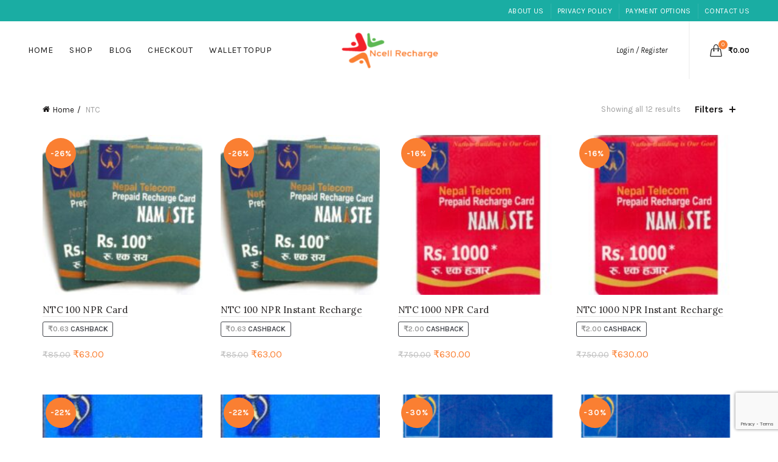

--- FILE ---
content_type: text/html; charset=UTF-8
request_url: https://www.ncellrecharge.com/product-category/ntc/?orderby=menu_order
body_size: 18694
content:
<!DOCTYPE html>
<!--[if IE 8]>
<html class="ie ie8" lang="en-US">
<![endif]-->
<!--[if !(IE 7) & !(IE 8)]><!-->
<html lang="en-US">
<!--<![endif]-->
<head>
	<meta charset="UTF-8">
	<meta name="viewport" content="width=device-width, initial-scale=1.0, maximum-scale=1.0, user-scalable=no">
	<link rel="profile" href="https://gmpg.org/xfn/11">
	<link rel="pingback" href="https://www.ncellrecharge.com/xmlrpc.php">
			<meta name='robots' content='index, follow, max-image-preview:large, max-snippet:-1, max-video-preview:-1' />

	<!-- This site is optimized with the Yoast SEO plugin v20.12 - https://yoast.com/wordpress/plugins/seo/ -->
	<title>NTC Archives - Ncell Recharge</title>
	<link rel="canonical" href="https://www.ncellrecharge.com/product-category/ntc/" />
	<meta property="og:locale" content="en_US" />
	<meta property="og:type" content="article" />
	<meta property="og:title" content="NTC Archives - Ncell Recharge" />
	<meta property="og:url" content="https://www.ncellrecharge.com/product-category/ntc/" />
	<meta property="og:site_name" content="Ncell Recharge" />
	<meta name="twitter:card" content="summary_large_image" />
	<script type="application/ld+json" class="yoast-schema-graph">{"@context":"https://schema.org","@graph":[{"@type":"CollectionPage","@id":"https://www.ncellrecharge.com/product-category/ntc/","url":"https://www.ncellrecharge.com/product-category/ntc/","name":"NTC Archives - Ncell Recharge","isPartOf":{"@id":"https://www.ncellrecharge.com/#website"},"primaryImageOfPage":{"@id":"https://www.ncellrecharge.com/product-category/ntc/#primaryimage"},"image":{"@id":"https://www.ncellrecharge.com/product-category/ntc/#primaryimage"},"thumbnailUrl":"https://www.ncellrecharge.com/wp-content/uploads/2017/09/NTC-100-Card.jpg","breadcrumb":{"@id":"https://www.ncellrecharge.com/product-category/ntc/#breadcrumb"},"inLanguage":"en-US"},{"@type":"ImageObject","inLanguage":"en-US","@id":"https://www.ncellrecharge.com/product-category/ntc/#primaryimage","url":"https://www.ncellrecharge.com/wp-content/uploads/2017/09/NTC-100-Card.jpg","contentUrl":"https://www.ncellrecharge.com/wp-content/uploads/2017/09/NTC-100-Card.jpg","width":602,"height":570,"caption":"NTC Rs 100 Card"},{"@type":"BreadcrumbList","@id":"https://www.ncellrecharge.com/product-category/ntc/#breadcrumb","itemListElement":[{"@type":"ListItem","position":1,"name":"Home","item":"https://www.ncellrecharge.com/"},{"@type":"ListItem","position":2,"name":"NTC"}]},{"@type":"WebSite","@id":"https://www.ncellrecharge.com/#website","url":"https://www.ncellrecharge.com/","name":"Ncell Recharge","description":"","publisher":{"@id":"https://www.ncellrecharge.com/#organization"},"potentialAction":[{"@type":"SearchAction","target":{"@type":"EntryPoint","urlTemplate":"https://www.ncellrecharge.com/?s={search_term_string}"},"query-input":"required name=search_term_string"}],"inLanguage":"en-US"},{"@type":"Organization","@id":"https://www.ncellrecharge.com/#organization","name":"Ncell Recharge Pvt. Ltd","url":"https://www.ncellrecharge.com/","logo":{"@type":"ImageObject","inLanguage":"en-US","@id":"https://www.ncellrecharge.com/#/schema/logo/image/","url":"https://www.ncellrecharge.com/wp-content/uploads/2017/11/logo.png","contentUrl":"https://www.ncellrecharge.com/wp-content/uploads/2017/11/logo.png","width":164,"height":60,"caption":"Ncell Recharge Pvt. Ltd"},"image":{"@id":"https://www.ncellrecharge.com/#/schema/logo/image/"},"sameAs":["https://www.facebook.com/ncellrc"]}]}</script>
	<!-- / Yoast SEO plugin. -->


<link rel='dns-prefetch' href='//stats.wp.com' />
<link rel='dns-prefetch' href='//www.googletagmanager.com' />
<link rel='dns-prefetch' href='//ajax.googleapis.com' />
<link rel='dns-prefetch' href='//fonts.googleapis.com' />
<style id='safe-svg-svg-icon-style-inline-css' type='text/css'>
.safe-svg-cover{text-align:center}.safe-svg-cover .safe-svg-inside{display:inline-block;max-width:100%}.safe-svg-cover svg{height:100%;max-height:100%;max-width:100%;width:100%}

</style>
<link rel='stylesheet' id='wc-blocks-vendors-style-css' href='https://www.ncellrecharge.com/wp-content/plugins/woocommerce/packages/woocommerce-blocks/build/wc-blocks-vendors-style.css?ver=10.4.6' type='text/css' media='all' />
<link rel='stylesheet' id='wc-blocks-style-css' href='https://www.ncellrecharge.com/wp-content/plugins/woocommerce/packages/woocommerce-blocks/build/wc-blocks-style.css?ver=10.4.6' type='text/css' media='all' />
<link rel='stylesheet' id='mpp_gutenberg-css' href='https://www.ncellrecharge.com/wp-content/plugins/profile-builder/add-ons-free/user-profile-picture/dist/blocks.style.build.css?ver=2.6.0' type='text/css' media='all' />
<link rel='stylesheet' id='classic-theme-styles-css' href='https://www.ncellrecharge.com/wp-includes/css/classic-themes.min.css?ver=6.2.6' type='text/css' media='all' />
<link rel='stylesheet' id='jquery-ui-style-css' href='//ajax.googleapis.com/ajax/libs/jqueryui/1.9.0/themes/base/jquery-ui.css?ver=6.2.6' type='text/css' media='all' />
<link rel='stylesheet' id='wcj-timepicker-style-css' href='https://www.ncellrecharge.com/wp-content/plugins/booster-plus-for-woocommerce/includes/lib/timepicker/jquery.timepicker.min.css?ver=4.7.0' type='text/css' media='all' />
<link rel='stylesheet' id='upi-payment-woocommerce-css' href='https://www.ncellrecharge.com/wp-content/plugins/upi-gateway-woocommerce/public/css/upi-payment-woocommerce-public.css?ver=1.0.0' type='text/css' media='all' />
<style id='woocommerce-inline-inline-css' type='text/css'>
.woocommerce form .form-row .required { visibility: visible; }
</style>
<link rel='stylesheet' id='dashicons-css' href='https://www.ncellrecharge.com/wp-includes/css/dashicons.min.css?ver=6.2.6' type='text/css' media='all' />
<style id='dashicons-inline-css' type='text/css'>
[data-font="Dashicons"]:before {font-family: 'Dashicons' !important;content: attr(data-icon) !important;speak: none !important;font-weight: normal !important;font-variant: normal !important;text-transform: none !important;line-height: 1 !important;font-style: normal !important;-webkit-font-smoothing: antialiased !important;-moz-osx-font-smoothing: grayscale !important;}
</style>
<link rel='stylesheet' id='thwepof-public-style-css' href='https://www.ncellrecharge.com/wp-content/plugins/woo-extra-product-options/public/assets/css/thwepof-public.min.css?ver=6.2.6' type='text/css' media='all' />
<link rel='stylesheet' id='woo-wallet-style-css' href='https://www.ncellrecharge.com/wp-content/plugins/woo-wallet/assets/css/frontend.css?ver=1.4.8' type='text/css' media='all' />
<link rel='stylesheet' id='bootstrap-css' href='https://www.ncellrecharge.com/wp-content/themes/basel/css/bootstrap.min.css?ver=5.8.0' type='text/css' media='all' />
<link rel='stylesheet' id='basel-style-css' href='https://www.ncellrecharge.com/wp-content/themes/basel/style.min.css?ver=6.2.6' type='text/css' media='all' />
<link rel='stylesheet' id='child-style-css' href='https://www.ncellrecharge.com/wp-content/themes/basel-child/style.css?ver=6.2.6' type='text/css' media='all' />
<link rel='stylesheet' id='js_composer_front-css' href='https://www.ncellrecharge.com/wp-content/plugins/js_composer/assets/css/js_composer.min.css?ver=7.6' type='text/css' media='all' />
<link rel='stylesheet' id='vc_font_awesome_5_shims-css' href='https://www.ncellrecharge.com/wp-content/plugins/js_composer/assets/lib/bower/font-awesome/css/v4-shims.min.css?ver=7.6' type='text/css' media='all' />
<link rel='stylesheet' id='vc_font_awesome_5-css' href='https://www.ncellrecharge.com/wp-content/plugins/js_composer/assets/lib/bower/font-awesome/css/all.min.css?ver=7.6' type='text/css' media='all' />
<link rel='stylesheet' id='basel-opt-lazy-loading-css' href='https://www.ncellrecharge.com/wp-content/themes/basel/css/parts/opt-lazy-loading.min.css?ver=5.8.0' type='text/css' media='all' />
<link rel='stylesheet' id='basel-int-revolution-slider-css' href='https://www.ncellrecharge.com/wp-content/themes/basel/css/parts/int-revolution-slider.min.css?ver=5.8.0' type='text/css' media='all' />
<link rel='stylesheet' id='basel-int-mc4wp-css' href='https://www.ncellrecharge.com/wp-content/themes/basel/css/parts/int-mc4wp.min.css?ver=5.8.0' type='text/css' media='all' />
<link rel='stylesheet' id='basel-int-wpcf7-css' href='https://www.ncellrecharge.com/wp-content/themes/basel/css/parts/int-wpcf7.min.css?ver=5.8.0' type='text/css' media='all' />
<link rel='stylesheet' id='basel-int-wpbakery-base-css' href='https://www.ncellrecharge.com/wp-content/themes/basel/css/parts/int-wpbakery-base.min.css?ver=5.8.0' type='text/css' media='all' />
<link rel='stylesheet' id='basel-woo-base-css' href='https://www.ncellrecharge.com/wp-content/themes/basel/css/parts/woo-base.min.css?ver=5.8.0' type='text/css' media='all' />
<link rel='stylesheet' id='basel-woo-page-shop-css' href='https://www.ncellrecharge.com/wp-content/themes/basel/css/parts/woo-page-shop.min.css?ver=5.8.0' type='text/css' media='all' />
<link rel='stylesheet' id='basel-opt-off-canvas-sidebar-css' href='https://www.ncellrecharge.com/wp-content/themes/basel/css/parts/opt-off-canvas-sidebar.min.css?ver=5.8.0' type='text/css' media='all' />
<link rel='stylesheet' id='basel-woo-opt-shop-filter-area-css' href='https://www.ncellrecharge.com/wp-content/themes/basel/css/parts/woo-opt-shop-filter-area.min.css?ver=5.8.0' type='text/css' media='all' />
<link rel='stylesheet' id='basel-woo-categories-general-css' href='https://www.ncellrecharge.com/wp-content/themes/basel/css/parts/woo-categories-general.min.css?ver=5.8.0' type='text/css' media='all' />
<link rel='stylesheet' id='basel-woo-product-loop-general-css' href='https://www.ncellrecharge.com/wp-content/themes/basel/css/parts/woo-product-loop-general.min.css?ver=5.8.0' type='text/css' media='all' />
<link rel='stylesheet' id='basel-woo-product-loop-alt-css' href='https://www.ncellrecharge.com/wp-content/themes/basel/css/parts/woo-product-loop-alt.min.css?ver=5.8.0' type='text/css' media='all' />
<link rel='stylesheet' id='basel-woo-opt-add-to-cart-popup-css' href='https://www.ncellrecharge.com/wp-content/themes/basel/css/parts/woo-opt-add-to-cart-popup.min.css?ver=5.8.0' type='text/css' media='all' />
<link rel='stylesheet' id='basel-lib-magnific-popup-css' href='https://www.ncellrecharge.com/wp-content/themes/basel/css/parts/lib-magnific-popup.min.css?ver=5.8.0' type='text/css' media='all' />
<link rel='stylesheet' id='xts-google-fonts-css' href='//fonts.googleapis.com/css?family=Karla%3A200%2C300%2C400%2C500%2C600%2C700%2C800%2C200italic%2C300italic%2C400italic%2C500italic%2C600italic%2C700italic%2C800italic%7CLora%3A400%2C500%2C600%2C700%2C400italic%2C500italic%2C600italic%2C700italic%7CLato%3A100%2C100italic%2C300%2C300italic%2C400%2C400italic%2C700%2C700italic%2C900%2C900italic&#038;display=swap&#038;ver=5.8.0' type='text/css' media='all' />
<link rel='stylesheet' id='basel-dynamic-style-css' href='https://www.ncellrecharge.com/wp-content/uploads/2024/10/basel-dynamic-1727902896.css?ver=5.8.0' type='text/css' media='all' />
<link rel='stylesheet' id='wppb_stylesheet-css' href='https://www.ncellrecharge.com/wp-content/plugins/profile-builder/assets/css/style-front-end.css?ver=3.12.0' type='text/css' media='all' />
<script type="text/template" id="tmpl-variation-template">
	<div class="woocommerce-variation-description">{{{ data.variation.variation_description }}}</div>
	<div class="woocommerce-variation-price">{{{ data.variation.price_html }}}</div>
	<div class="woocommerce-variation-availability">{{{ data.variation.availability_html }}}</div>
</script>
<script type="text/template" id="tmpl-unavailable-variation-template">
	<p>Sorry, this product is unavailable. Please choose a different combination.</p>
</script>
<script type='text/javascript' src='https://www.ncellrecharge.com/wp-includes/js/dist/vendor/wp-polyfill-inert.min.js?ver=3.1.2' id='wp-polyfill-inert-js'></script>
<script type='text/javascript' src='https://www.ncellrecharge.com/wp-includes/js/dist/vendor/regenerator-runtime.min.js?ver=0.13.11' id='regenerator-runtime-js'></script>
<script type='text/javascript' src='https://www.ncellrecharge.com/wp-includes/js/dist/vendor/wp-polyfill.min.js?ver=3.15.0' id='wp-polyfill-js'></script>
<script type='text/javascript' src='https://www.ncellrecharge.com/wp-includes/js/dist/hooks.min.js?ver=4169d3cf8e8d95a3d6d5' id='wp-hooks-js'></script>
<script type='text/javascript' src='https://stats.wp.com/w.js?ver=202605' id='woo-tracks-js'></script>
<script type='text/javascript' src='https://www.ncellrecharge.com/wp-includes/js/jquery/jquery.min.js?ver=3.6.4' id='jquery-core-js'></script>
<script type='text/javascript' src='https://www.ncellrecharge.com/wp-content/plugins/miniorange-login-openid/includes/js/mo_openid_jquery.cookie.min.js?ver=6.2.6' id='js-cookie-script-js'></script>
<script type='text/javascript' src='https://www.ncellrecharge.com/wp-content/plugins/miniorange-login-openid/includes/js/mo-openid-social_login.js?ver=6.2.6' id='mo-social-login-script-js'></script>
<script type='text/javascript' src='https://www.ncellrecharge.com/wp-content/plugins/upi-gateway-woocommerce/public/js/upi-payment-woocommerce-public.js?ver=1.0.0' id='upi-payment-woocommerce-js'></script>
<script type='text/javascript' src='https://www.ncellrecharge.com/wp-content/plugins/woocommerce/assets/js/jquery-blockui/jquery.blockUI.min.js?ver=2.7.0-wc.7.9.0' id='jquery-blockui-js'></script>
<script type='text/javascript' id='wc-add-to-cart-js-extra'>
/* <![CDATA[ */
var wc_add_to_cart_params = {"ajax_url":"\/wp-admin\/admin-ajax.php","wc_ajax_url":"\/?wc-ajax=%%endpoint%%","i18n_view_cart":"View cart","cart_url":"https:\/\/www.ncellrecharge.com\/checkout\/","is_cart":"","cart_redirect_after_add":"no"};
/* ]]> */
</script>
<script type='text/javascript' src='https://www.ncellrecharge.com/wp-content/plugins/woocommerce/assets/js/frontend/add-to-cart.min.js?ver=7.9.0' id='wc-add-to-cart-js'></script>
<script type='text/javascript' src='https://www.ncellrecharge.com/wp-content/plugins/js_composer/assets/js/vendors/woocommerce-add-to-cart.js?ver=7.6' id='vc_woocommerce-add-to-cart-js-js'></script>
<!--[if lt IE 9]>
<script type='text/javascript' src='https://www.ncellrecharge.com/wp-content/themes/basel/js/html5.min.js?ver=5.8.0' id='basel_html5shiv-js'></script>
<![endif]-->
<script></script><meta name="generator" content="Redux 4.4.18" /><style type="text/css">.shipping-calculator-form { display: block !important; }a.shipping-calculator-button { pointer-events: none; cursor: default; }</style><meta name="theme-color" content="">		
		
		
							<link rel="shortcut icon" href="https://www.ncellrecharge.com/wp-content/uploads/2018/05/favicon.ico">
			<link rel="apple-touch-icon-precomposed" sizes="152x152" href="https://www.ncellrecharge.com/wp-content/uploads/2018/05/favicon.ico">
		        <style> 
            	
			/* Shop popup */
			
			.basel-promo-popup {
			   max-width: 900px;
			}
	
            .site-logo {
                width: 20%;
            }    

            .site-logo img {
                max-width: 200px;
                max-height: 95px;
            }    

                            .widgetarea-head,
                .main-nav {
                    width: 40%;
                }  

                .right-column {
                    width: 40%;
                }  

            
                            .basel-woocommerce-layered-nav .basel-scroll-content {
                    max-height: 280px;
                }
            
			/* header Banner */
			body .header-banner {
				height: 40px;
			}
	
			body.header-banner-display .website-wrapper {
				margin-top:40px;
			}	

            /* Topbar height configs */

			.topbar-menu ul > li {
				line-height: 35px;
			}
			
			.topbar-wrapp,
			.topbar-content:before {
				height: 35px;
			}
			
			.sticky-header-prepared.basel-top-bar-on .header-shop, 
			.sticky-header-prepared.basel-top-bar-on .header-split,
			.enable-sticky-header.basel-header-overlap.basel-top-bar-on .main-header {
				top: 35px;
			}

            /* Header height configs */

            /* Limit logo image height for according to header height */
            .site-logo img {
                max-height: 95px;
            } 

            /* And for sticky header logo also */
            .act-scroll .site-logo img,
            .header-clone .site-logo img {
                max-height: 75px;
            }   

            /* Set sticky headers height for cloned headers based on menu links line height */
            .header-clone .main-nav .menu > li > a {
                height: 75px;
                line-height: 75px;
            } 

            /* Height for switch logos */

            .sticky-header-real:not(.global-header-menu-top) .switch-logo-enable .basel-logo {
                height: 95px;
            }

            .sticky-header-real:not(.global-header-menu-top) .act-scroll .switch-logo-enable .basel-logo {
                height: 75px;
            }

            .sticky-header-real:not(.global-header-menu-top) .act-scroll .switch-logo-enable {
                transform: translateY(-75px);
            }

                            /* Header height for these layouts based on it's menu links line height */
                .main-nav .menu > li > a {
                    height: 95px;
                    line-height: 95px;
                }  
                /* The same for sticky header */
                .act-scroll .main-nav .menu > li > a {
                    height: 75px;
                    line-height: 75px;
                }  
            
            
                            /* Set line height for header links for shop header layout. Based in the header height option */
                .header-shop .right-column .header-links {
                    height: 95px;
                    line-height: 95px;
                }  

                /* The same for sticky header */
                .header-shop.act-scroll .right-column .header-links {
                    height: 75px;
                    line-height: 75px;
                }  
            
            
            /* Page headings settings for heading overlap. Calculate on the header height base */

            .basel-header-overlap .title-size-default,
            .basel-header-overlap .title-size-small,
            .basel-header-overlap .title-shop.without-title.title-size-default,
            .basel-header-overlap .title-shop.without-title.title-size-small {
                padding-top: 135px;
            }


            .basel-header-overlap .title-shop.without-title.title-size-large,
            .basel-header-overlap .title-size-large {
                padding-top: 215px;
            }

            @media (max-width: 991px) {

				/* header Banner */
				body .header-banner {
					height: 40px;
				}
	
				body.header-banner-display .website-wrapper {
					margin-top:40px;
				}

	            /* Topbar height configs */
				.topbar-menu ul > li {
					line-height: 30px;
				}
				
				.topbar-wrapp,
				.topbar-content:before {
					height: 30px;
				}
				
				.sticky-header-prepared.basel-top-bar-on .header-shop, 
				.sticky-header-prepared.basel-top-bar-on .header-split,
				.enable-sticky-header.basel-header-overlap.basel-top-bar-on .main-header {
					top: 30px;
				}

                /* Set header height for mobile devices */
                .main-header .wrapp-header {
                    min-height: 60px;
                } 

                /* Limit logo image height for mobile according to mobile header height */
                .site-logo img {
                    max-height: 60px;
                }   

                /* Limit logo on sticky header. Both header real and header cloned */
                .act-scroll .site-logo img,
                .header-clone .site-logo img {
                    max-height: 60px;
                }

                /* Height for switch logos */

                .main-header .switch-logo-enable .basel-logo {
                    height: 60px;
                }

                .sticky-header-real:not(.global-header-menu-top) .act-scroll .switch-logo-enable .basel-logo {
                    height: 60px;
                }

                .sticky-header-real:not(.global-header-menu-top) .act-scroll .switch-logo-enable {
                    transform: translateY(-60px);
                }

                /* Page headings settings for heading overlap. Calculate on the MOBILE header height base */
                .basel-header-overlap .title-size-default,
                .basel-header-overlap .title-size-small,
                .basel-header-overlap .title-shop.without-title.title-size-default,
                .basel-header-overlap .title-shop.without-title.title-size-small {
                    padding-top: 80px;
                }

                .basel-header-overlap .title-shop.without-title.title-size-large,
                .basel-header-overlap .title-size-large {
                    padding-top: 120px;
                }
 
            }

                 
                    </style>
        
        
			<noscript><style>.woocommerce-product-gallery{ opacity: 1 !important; }</style></noscript>
	<meta name="generator" content="Powered by WPBakery Page Builder - drag and drop page builder for WordPress."/>
<meta name="generator" content="Powered by Slider Revolution 6.7.6 - responsive, Mobile-Friendly Slider Plugin for WordPress with comfortable drag and drop interface." />
<script>function setREVStartSize(e){
			//window.requestAnimationFrame(function() {
				window.RSIW = window.RSIW===undefined ? window.innerWidth : window.RSIW;
				window.RSIH = window.RSIH===undefined ? window.innerHeight : window.RSIH;
				try {
					var pw = document.getElementById(e.c).parentNode.offsetWidth,
						newh;
					pw = pw===0 || isNaN(pw) || (e.l=="fullwidth" || e.layout=="fullwidth") ? window.RSIW : pw;
					e.tabw = e.tabw===undefined ? 0 : parseInt(e.tabw);
					e.thumbw = e.thumbw===undefined ? 0 : parseInt(e.thumbw);
					e.tabh = e.tabh===undefined ? 0 : parseInt(e.tabh);
					e.thumbh = e.thumbh===undefined ? 0 : parseInt(e.thumbh);
					e.tabhide = e.tabhide===undefined ? 0 : parseInt(e.tabhide);
					e.thumbhide = e.thumbhide===undefined ? 0 : parseInt(e.thumbhide);
					e.mh = e.mh===undefined || e.mh=="" || e.mh==="auto" ? 0 : parseInt(e.mh,0);
					if(e.layout==="fullscreen" || e.l==="fullscreen")
						newh = Math.max(e.mh,window.RSIH);
					else{
						e.gw = Array.isArray(e.gw) ? e.gw : [e.gw];
						for (var i in e.rl) if (e.gw[i]===undefined || e.gw[i]===0) e.gw[i] = e.gw[i-1];
						e.gh = e.el===undefined || e.el==="" || (Array.isArray(e.el) && e.el.length==0)? e.gh : e.el;
						e.gh = Array.isArray(e.gh) ? e.gh : [e.gh];
						for (var i in e.rl) if (e.gh[i]===undefined || e.gh[i]===0) e.gh[i] = e.gh[i-1];
											
						var nl = new Array(e.rl.length),
							ix = 0,
							sl;
						e.tabw = e.tabhide>=pw ? 0 : e.tabw;
						e.thumbw = e.thumbhide>=pw ? 0 : e.thumbw;
						e.tabh = e.tabhide>=pw ? 0 : e.tabh;
						e.thumbh = e.thumbhide>=pw ? 0 : e.thumbh;
						for (var i in e.rl) nl[i] = e.rl[i]<window.RSIW ? 0 : e.rl[i];
						sl = nl[0];
						for (var i in nl) if (sl>nl[i] && nl[i]>0) { sl = nl[i]; ix=i;}
						var m = pw>(e.gw[ix]+e.tabw+e.thumbw) ? 1 : (pw-(e.tabw+e.thumbw)) / (e.gw[ix]);
						newh =  (e.gh[ix] * m) + (e.tabh + e.thumbh);
					}
					var el = document.getElementById(e.c);
					if (el!==null && el) el.style.height = newh+"px";
					el = document.getElementById(e.c+"_wrapper");
					if (el!==null && el) {
						el.style.height = newh+"px";
						el.style.display = "block";
					}
				} catch(e){
					console.log("Failure at Presize of Slider:" + e)
				}
			//});
		  };</script>
<noscript><style> .wpb_animate_when_almost_visible { opacity: 1; }</style></noscript>	</head>

<body class="archive tax-product_cat term-ntc term-153 theme-basel woocommerce woocommerce-page woocommerce-no-js wrapper-full-width global-cart-design-2 global-search-disable global-header-shop mobile-nav-from-left basel-light catalog-mode-off categories-accordion-on global-wishlist-disable basel-top-bar-on basel-ajax-shop-on basel-ajax-search-on enable-sticky-header header-full-width sticky-header-real offcanvas-sidebar-mobile offcanvas-sidebar-tablet wpb-js-composer js-comp-ver-7.6 vc_responsive">
				<div class="login-form-side woocommerce">
				<div class="widget-heading">
					<span class="widget-title">Sign in</span>
					<a href="#" rel="nofollow" class="widget-close">close</a>
				</div>
				
				<div class="login-form">
							<form method="post" class="login woocommerce-form woocommerce-form-login " action="https://www.ncellrecharge.com/my-account/" >

			
			
			<p class="woocommerce-FormRow woocommerce-FormRow--wide form-row form-row-wide form-row-username">
				<label for="username">Username or email&nbsp;<span class="required">*</span></label>
				<input type="text" class="woocommerce-Input woocommerce-Input--text input-text" name="username" id="username" autocomplete="username" value="" />
			</p>
			<p class="woocommerce-FormRow woocommerce-FormRow--wide form-row form-row-wide form-row-password">
				<label for="password">Password&nbsp;<span class="required">*</span></label>
				<input class="woocommerce-Input woocommerce-Input--text input-text" type="password" name="password" id="password" autocomplete="current-password" />
			</p>

						<script>
				document.addEventListener("DOMContentLoaded", function () {
                    jQuery(".mo_btn-mo").prop("disabled",false);
                    });
			</script>
					<script type="text/javascript">
			document.addEventListener("DOMContentLoaded", function () {
                jQuery(document).ready(function () {
                jQuery(".login-button").css("cursor", "pointer");
            });
                            });
			function mo_openid_on_consent_change(checkbox){
				if (! checkbox.checked) {
					jQuery('#mo_openid_consent_checkbox').val(1);
					jQuery(".mo_btn-mo").attr("disabled", true);
					jQuery(".login-button").addClass("dis");
				} else {
					jQuery('#mo_openid_consent_checkbox').val(0);
					jQuery(".mo_btn-mo").attr("disabled", false);
					jQuery(".login-button").removeClass("dis");
				}
			}

			var perfEntries = performance.getEntriesByType("navigation");

			if (perfEntries[0].type === "back_forward") {
				location.reload(true);
			}
			function HandlePopupResult(result) {
				window.location = "https://www.ncellrecharge.com";
			}
			function moOpenIdLogin(app_name,is_custom_app) {
				var current_url = window.location.href;
				var cookie_name = "redirect_current_url";
				var d = new Date();
				d.setTime(d.getTime() + (2 * 24 * 60 * 60 * 1000));
				var expires = "expires="+d.toUTCString();
				document.cookie = cookie_name + "=" + current_url + ";" + expires + ";path=/";

								var base_url = 'https://www.ncellrecharge.com';
				var request_uri = '/product-category/ntc/?orderby=menu_order';
				var http = 'https://';
				var http_host = 'www.ncellrecharge.com';
				var default_nonce = '7cb9c08a7b';
				var custom_nonce = 'b2f56abc04';
				if(is_custom_app == 'false'){
					if ( request_uri.indexOf('wp-login.php') !=-1){
						var redirect_url = base_url + '/?option=getmosociallogin&wp_nonce=' + default_nonce + '&app_name=';

					}else {
						var redirect_url = http + http_host + request_uri;
						if(redirect_url.indexOf('?') != -1){
							redirect_url = redirect_url +'&option=getmosociallogin&wp_nonce=' + default_nonce + '&app_name=';
						}
						else
						{
							redirect_url = redirect_url +'?option=getmosociallogin&wp_nonce=' + default_nonce + '&app_name=';
						}
					}

				}
				else {
					if ( request_uri.indexOf('wp-login.php') !=-1){
						var redirect_url = base_url + '/?option=oauthredirect&wp_nonce=' + custom_nonce + '&app_name=';


					}else {
						var redirect_url = http + http_host + request_uri;
						if(redirect_url.indexOf('?') != -1)
							redirect_url = redirect_url +'&option=oauthredirect&wp_nonce=' + custom_nonce + '&app_name=';
						else
							redirect_url = redirect_url +'?option=oauthredirect&wp_nonce=' + custom_nonce + '&app_name=';
					}

				}
				if( 0) {
					var myWindow = window.open(redirect_url + app_name, "", "width=700,height=620");
				}
				else{
					window.location.href = redirect_url + app_name;
				}
			}
		</script>
		<div class='mo-openid-app-icons'>
					 <p style='color:#000000;width: fit-content'> </p><a style='margin-left: 4px !important;width: 250px !important;padding-top:11px !important;border-color: #4f71e8;padding-bottom:11px !important;margin-bottom: -1px !important;border-radius: 6px !important;border-bottom-width: thin' class='mo_btn mo_btn-mo mo_btn-block mo_btn-social mo_btn-google mo_btn-custom-dec login-button mo_btn_transform' onClick="moOpenIdLogin('google','true');"> <img class='fa' style='padding-top:5px !important;margin-top: 0' src='https://www.ncellrecharge.com/wp-content/plugins/miniorange-login-openid/includes/images/icons/g.png'>Login with Google</a></div> <input type="hidden" name="g-recaptcha-response" class="agr-recaptcha-response" value="" /><script>
                function wpcaptcha_captcha(){
                    grecaptcha.execute("6LcX4BUqAAAAAFtv1FWRIQG2mZpIgqXIcYWfecx0", {action: "submit"}).then(function(token) {
                        var captchas = document.querySelectorAll(".agr-recaptcha-response");
                        captchas.forEach(function(captcha) {
                            captcha.value = token;
                        });
                    });
                }
                </script><script>
                    jQuery("form.woocommerce-checkout").on("submit", function(){
                        setTimeout(function(){
                            wpcaptcha_captcha();
                        },100);
                    });
                </script><script src='https://www.google.com/recaptcha/api.js?onload=wpcaptcha_captcha&render=6LcX4BUqAAAAAFtv1FWRIQG2mZpIgqXIcYWfecx0&ver=1.26' id='wpcaptcha-recaptcha-js'></script>
			<p class="form-row">
				<input type="hidden" id="woocommerce-login-nonce" name="woocommerce-login-nonce" value="690e0b91b2" /><input type="hidden" name="_wp_http_referer" value="/product-category/ntc/?orderby=menu_order" />								<button type="submit" class="woocommerce-button button woocommerce-form-login__submit" name="login" value="Log in">Log in</button>
			</p>

			<div class="login-form-footer">
				<a href="https://www.ncellrecharge.com/my-account/lost-password/" class="woocommerce-LostPassword lost_password">Lost your password?</a>
				<label class="woocommerce-form__label woocommerce-form__label-for-checkbox woocommerce-form-login__rememberme">
					<input class="woocommerce-form__input woocommerce-form__input-checkbox" name="rememberme" type="checkbox" value="forever" /> <span>Remember me</span>
				</label>
			</div>
			
			
			
		</form>

						</div>
				
				<div class="register-question">
					<span class="create-account-text">No account yet?</span>
					<a class="btn btn-style-link" href="https://www.ncellrecharge.com/my-account/?action=register">Create an Account</a>
				</div>
			</div>
						<div class="mobile-nav">
											<form role="search" method="get" id="searchform" class="searchform  basel-ajax-search" action="https://www.ncellrecharge.com/"  data-thumbnail="1" data-price="1" data-count="5" data-post_type="product" data-symbols_count="3" data-sku="0">
				<div>
					<label class="screen-reader-text">Search for:</label>
					<input type="text" class="search-field" placeholder="Search for products" value="" name="s" id="s" />
					<input type="hidden" name="post_type" id="post_type" value="product">
										<button type="submit" id="searchsubmit" class="" value="Search">Search</button>
				</div>
			</form>
			<div class="search-results-wrapper"><div class="basel-scroll"><div class="basel-search-results basel-scroll-content"></div></div></div>
		<div class="menu-main-menu-container"><ul id="menu-main-menu" class="site-mobile-menu"><li id="menu-item-298" class="menu-item menu-item-type-post_type menu-item-object-page menu-item-home menu-item-298 menu-item-design-default item-event-hover"><a href="https://www.ncellrecharge.com/">Home</a></li>
<li id="menu-item-296" class="menu-item menu-item-type-post_type menu-item-object-page menu-item-296 menu-item-design-default item-event-hover"><a href="https://www.ncellrecharge.com/shop/">Shop</a></li>
<li id="menu-item-297" class="menu-item menu-item-type-post_type menu-item-object-page menu-item-297 menu-item-design-default item-event-hover"><a href="https://www.ncellrecharge.com/blog/">Blog</a></li>
<li id="menu-item-294" class="menu-item menu-item-type-post_type menu-item-object-page menu-item-294 menu-item-design-default item-event-hover"><a href="https://www.ncellrecharge.com/checkout/">Checkout</a></li>
<li id="menu-item-92950" class="menu-item menu-item-type-custom menu-item-object-custom menu-item-92950 menu-item-design-default item-event-hover"><a href="https://www.ncellrecharge.com/my-account/wallet/add/">Wallet Topup</a></li>
</ul></div>			<div class="header-links my-account-with-text">
				<ul>
												<li class="login-side-opener"><a href="https://www.ncellrecharge.com/my-account/">Login / Register</a></li>
									</ul>		
			</div>
					</div><!--END MOBILE-NAV-->
		<div class="website-wrapper">
			<div class="topbar-wrapp color-scheme-light">
			<div class="container">
				<div class="topbar-content">
					<div class="top-bar-left">
						
												
						
					</div>
					<div class="top-bar-right">
						<div class="topbar-menu">
							<div class="menu-top-nav-container"><ul id="menu-top-nav" class="menu"><li id="menu-item-1010" class="menu-item menu-item-type-post_type menu-item-object-page menu-item-1010 menu-item-design-default item-event-hover"><a href="https://www.ncellrecharge.com/about-us/">About Us</a></li>
<li id="menu-item-1011" class="menu-item menu-item-type-post_type menu-item-object-page menu-item-privacy-policy menu-item-1011 menu-item-design-default item-event-hover"><a href="https://www.ncellrecharge.com/privacy-policy/">Privacy Policy</a></li>
<li id="menu-item-1013" class="menu-item menu-item-type-post_type menu-item-object-page menu-item-1013 menu-item-design-default item-event-hover"><a href="https://www.ncellrecharge.com/payment-options/">Payment Options</a></li>
<li id="menu-item-1014" class="menu-item menu-item-type-post_type menu-item-object-page menu-item-1014 menu-item-design-default item-event-hover"><a href="https://www.ncellrecharge.com/contact-us/">Contact Us</a></li>
</ul></div>						</div>
					</div>
				</div>
			</div>
		</div> <!--END TOP HEADER-->
	
	
	<!-- HEADER -->
	<header class="main-header header-has-no-bg header-shop icons-design-line color-scheme-dark">

		<div class="container">
<div class="wrapp-header">
			<div class="main-nav site-navigation basel-navigation menu-left" role="navigation">
				<div class="menu-main-menu-container"><ul id="menu-main-menu-1" class="menu"><li class="menu-item menu-item-type-post_type menu-item-object-page menu-item-home menu-item-298 menu-item-design-default item-event-hover"><a href="https://www.ncellrecharge.com/">Home</a></li>
<li class="menu-item menu-item-type-post_type menu-item-object-page menu-item-296 menu-item-design-default item-event-hover"><a href="https://www.ncellrecharge.com/shop/">Shop</a></li>
<li class="menu-item menu-item-type-post_type menu-item-object-page menu-item-297 menu-item-design-default item-event-hover"><a href="https://www.ncellrecharge.com/blog/">Blog</a></li>
<li class="menu-item menu-item-type-post_type menu-item-object-page menu-item-294 menu-item-design-default item-event-hover"><a href="https://www.ncellrecharge.com/checkout/">Checkout</a></li>
<li class="menu-item menu-item-type-custom menu-item-object-custom menu-item-92950 menu-item-design-default item-event-hover"><a href="https://www.ncellrecharge.com/my-account/wallet/add/">Wallet Topup</a></li>
</ul></div>			</div><!--END MAIN-NAV-->
					<div class="site-logo">
				<div class="basel-logo-wrap switch-logo-enable">
					<a href="https://www.ncellrecharge.com/" class="basel-logo basel-main-logo" rel="home">
						<img src="https://www.ncellrecharge.com/wp-content/uploads/2017/11/logo.png" alt="Ncell Recharge" />					</a>
																	<a href="https://www.ncellrecharge.com/" class="basel-logo basel-sticky-logo" rel="home">
							<img src="https://www.ncellrecharge.com/wp-content/uploads/2017/11/logo.png" alt="Ncell Recharge" />						</a>
									</div>
			</div>
		<div class="right-column">
			<div class="header-links my-account-with-text">
				<ul>
												<li class="login-side-opener"><a href="https://www.ncellrecharge.com/my-account/">Login / Register</a></li>
									</ul>		
			</div>
				<div class="shopping-cart basel-cart-design-2 basel-cart-icon basel-cart-alt">
			<a href="https://www.ncellrecharge.com/cart/">
				<span>Cart (<span>o</span>)</span>
				<span class="basel-cart-totals">
								<span class="basel-cart-number">0</span>
							<span class="subtotal-divider">/</span> 
								<span class="basel-cart-subtotal"><span class="woocommerce-Price-amount amount"><bdi><span class="woocommerce-Price-currencySymbol">&#8377;</span>0.00</bdi></span></span>
						</span>
			</a>
					</div>
					<div class="mobile-nav-icon">
				<span class="basel-burger"></span>
			</div><!--END MOBILE-NAV-ICON-->
		</div>
</div>
</div>

	</header><!--END MAIN HEADER-->

	<div class="clear"></div>
	
						<div class="main-page-wrapper">
		
		
		<!-- MAIN CONTENT AREA -->
				<div class="container">
			<div class="row">
		<div class="site-content shop-content-area col-sm-12 content-with-products description-area-before" role="main">
<div class="shop-loop-head">
	<nav class="woocommerce-breadcrumb"><a href="https://www.ncellrecharge.com">Home</a><span class="breadcrumb-last"> NTC</span></nav><div class="woocommerce-notices-wrapper"></div><p class="woocommerce-result-count">
	Showing all 12 results</p>
			<div class="basel-show-sidebar-btn">
				<span class="basel-side-bar-icon"></span>
				<span>Show sidebar</span>
			</div>
					<div class="basel-filter-buttons">
				<a href="#" rel="nofollow" class="open-filters">Filters</a>
			</div>
		</div>

<div class="filters-area"><div class="filters-inner-area row"><div id="BASEL_Widget_Sorting" class="filter-widget widget-count-2 col-sm-6 col-xs-12"><h5 class="widget-title">Sort by</h5>
<form class="woocommerce-ordering with-list" method="get">
			<ul>
											<li>
					<a href="https://www.ncellrecharge.com/product-category/ntc/?orderby=menu_order" data-order="menu_order" class="selected-order">Default</a>
				</li>
											<li>
					<a href="https://www.ncellrecharge.com/product-category/ntc/?orderby=popularity" data-order="popularity" class="">Popularity</a>
				</li>
											<li>
					<a href="https://www.ncellrecharge.com/product-category/ntc/?orderby=rating" data-order="rating" class="">Average rating</a>
				</li>
											<li>
					<a href="https://www.ncellrecharge.com/product-category/ntc/?orderby=date" data-order="date" class="">Newness</a>
				</li>
											<li>
					<a href="https://www.ncellrecharge.com/product-category/ntc/?orderby=price" data-order="price" class="">Price: low to high</a>
				</li>
											<li>
					<a href="https://www.ncellrecharge.com/product-category/ntc/?orderby=price-desc" data-order="price-desc" class="">Price: high to low</a>
				</li>
					</ul>
		</form>
</div><div id="BASEL_Widget_Price_Filter" class="filter-widget widget-count-2 col-sm-6 col-xs-12"><h5 class="widget-title">Price filter</h5>					<div class="basel-price-filter">
						<ul>
															<li>
									<a rel="nofollow" href="https://www.ncellrecharge.com/product-category/ntc/" class="">All</a>
								</li>
															<li>
									<a rel="nofollow" href="https://www.ncellrecharge.com/product-category/ntc/?min_price=0&#038;max_price=160" class=""><span class="woocommerce-Price-amount amount"><span class="woocommerce-Price-currencySymbol">&#8377;</span>0.00</span> - <span class="woocommerce-Price-amount amount"><span class="woocommerce-Price-currencySymbol">&#8377;</span>160.00</span></a>
								</li>
															<li>
									<a rel="nofollow" href="https://www.ncellrecharge.com/product-category/ntc/?min_price=160&#038;max_price=320" class=""><span class="woocommerce-Price-amount amount"><span class="woocommerce-Price-currencySymbol">&#8377;</span>160.00</span> - <span class="woocommerce-Price-amount amount"><span class="woocommerce-Price-currencySymbol">&#8377;</span>320.00</span></a>
								</li>
															<li>
									<a rel="nofollow" href="https://www.ncellrecharge.com/product-category/ntc/?min_price=320&#038;max_price=480" class=""><span class="woocommerce-Price-amount amount"><span class="woocommerce-Price-currencySymbol">&#8377;</span>320.00</span> - <span class="woocommerce-Price-amount amount"><span class="woocommerce-Price-currencySymbol">&#8377;</span>480.00</span></a>
								</li>
															<li>
									<a rel="nofollow" href="https://www.ncellrecharge.com/product-category/ntc/?min_price=480&#038;max_price=630" class=""><span class="woocommerce-Price-amount amount"><span class="woocommerce-Price-currencySymbol">&#8377;</span>480.00</span> +</a>
								</li>
													</ul>
					</div>
				</div></div></div>
<div class="basel-active-filters">
	</div>

<div class="basel-shop-loader"></div>


<div class="products elements-grid basel-products-holder  pagination-pagination row grid-columns-4" data-min_price="" data-max_price="" data-source="main_loop">	<div class="product-grid-item basel-hover-alt product  col-md-3 col-sm-4 col-xs-6 first  type-product post-436 status-publish first instock product_cat-ntc product_cat-ntc-rs-100 product_tag-ntc-recharge product_tag-ntc-rs-100 product_tag-rs-100-ntc-card has-post-thumbnail sale sold-individually taxable shipping-taxable purchasable product-type-simple" data-loop="1" data-id="436">

		<div class="product-element-top">
	<a href="https://www.ncellrecharge.com/product/ntc-100-npr-card/">
		<div class="product-labels labels-rounded"><span class="onsale product-label">-26%</span></div><img width="200" height="200" src="[data-uri]" class="attachment-woocommerce_thumbnail size-woocommerce_thumbnail basel-lazy-load basel-lazy-fade" alt="" decoding="async" loading="lazy" srcset="" sizes="(max-width: 200px) 100vw, 200px" data-basel-src="https://www.ncellrecharge.com/wp-content/uploads/2017/09/NTC-100-Card-200x200.jpg" data-srcset="https://www.ncellrecharge.com/wp-content/uploads/2017/09/NTC-100-Card-200x200.jpg 200w, https://www.ncellrecharge.com/wp-content/uploads/2017/09/NTC-100-Card-100x100.jpg 100w, https://www.ncellrecharge.com/wp-content/uploads/2017/09/NTC-100-Card-45x45.jpg 45w, https://www.ncellrecharge.com/wp-content/uploads/2017/09/NTC-100-Card-24x24.jpg 24w, https://www.ncellrecharge.com/wp-content/uploads/2017/09/NTC-100-Card-48x48.jpg 48w, https://www.ncellrecharge.com/wp-content/uploads/2017/09/NTC-100-Card-96x96.jpg 96w, https://www.ncellrecharge.com/wp-content/uploads/2017/09/NTC-100-Card-150x150.jpg 150w, https://www.ncellrecharge.com/wp-content/uploads/2017/09/NTC-100-Card-300x300.jpg 300w" />	</a>
		<div class="basel-buttons">
									<div class="quick-view">
				<a 
					href="https://www.ncellrecharge.com/product/ntc-100-npr-card/" 
					class="open-quick-view quick-view-button"
					rel="nofollow"
					data-id="436">Quick View</a>
			</div>
			</div>
</div>
<h3 class="product-title"><a href="https://www.ncellrecharge.com/product/ntc-100-npr-card/">NTC 100 NPR Card</a></h3><span class="on-woo-wallet-cashback"><span class="woocommerce-Price-amount amount"><bdi><span class="woocommerce-Price-currencySymbol">&#8377;</span>0.63</bdi></span> Cashback</span>

<div class="wrap-price">
	<div class="wrapp-swap">
		<div class="swap-elements">
			<div class="star-rating" role="img" aria-label="Rated 4.50 out of 5"><span style="width:90%">Rated <strong class="rating">4.50</strong> out of 5</span></div>
	<span class="price"><del aria-hidden="true"><span class="woocommerce-Price-amount amount"><bdi><span class="woocommerce-Price-currencySymbol">&#8377;</span>85.00</bdi></span></del> <ins><span class="woocommerce-Price-amount amount"><bdi><span class="woocommerce-Price-currencySymbol">&#8377;</span>63.00</bdi></span></ins></span>
			<div class="btn-add">
				<a href="https://www.ncellrecharge.com/product/ntc-100-npr-card/" data-quantity="1" class="button product_type_simple add_to_cart_button " data-product_id="436" data-product_sku="NTC100" aria-label="Add &ldquo;NTC 100 NPR Card&rdquo; to your cart" aria-describedby="" rel="nofollow">Select options</a>			</div>
		</div>
	</div>
	</div>



	</div>
	<div class="product-grid-item basel-hover-alt product  col-md-3 col-sm-4 col-xs-6 type-product post-443 status-publish instock product_cat-ntc product_cat-ntc-rs-100 product_tag-ntc-instant-recharge product_tag-ntc-recharge product_tag-ntc-rs-100 product_tag-ntc-rs-100-top-up product_tag-rs-100-ntc-card has-post-thumbnail sale sold-individually taxable shipping-taxable purchasable product-type-simple" data-loop="2" data-id="443">

		<div class="product-element-top">
	<a href="https://www.ncellrecharge.com/product/ntc-100-npr-top-up/">
		<div class="product-labels labels-rounded"><span class="onsale product-label">-26%</span></div><img width="200" height="200" src="[data-uri]" class="attachment-woocommerce_thumbnail size-woocommerce_thumbnail basel-lazy-load basel-lazy-fade" alt="" decoding="async" loading="lazy" srcset="" sizes="(max-width: 200px) 100vw, 200px" data-basel-src="https://www.ncellrecharge.com/wp-content/uploads/2017/09/NTC-100-Card-200x200.jpg" data-srcset="https://www.ncellrecharge.com/wp-content/uploads/2017/09/NTC-100-Card-200x200.jpg 200w, https://www.ncellrecharge.com/wp-content/uploads/2017/09/NTC-100-Card-100x100.jpg 100w, https://www.ncellrecharge.com/wp-content/uploads/2017/09/NTC-100-Card-45x45.jpg 45w, https://www.ncellrecharge.com/wp-content/uploads/2017/09/NTC-100-Card-24x24.jpg 24w, https://www.ncellrecharge.com/wp-content/uploads/2017/09/NTC-100-Card-48x48.jpg 48w, https://www.ncellrecharge.com/wp-content/uploads/2017/09/NTC-100-Card-96x96.jpg 96w, https://www.ncellrecharge.com/wp-content/uploads/2017/09/NTC-100-Card-150x150.jpg 150w, https://www.ncellrecharge.com/wp-content/uploads/2017/09/NTC-100-Card-300x300.jpg 300w" />	</a>
		<div class="basel-buttons">
									<div class="quick-view">
				<a 
					href="https://www.ncellrecharge.com/product/ntc-100-npr-top-up/" 
					class="open-quick-view quick-view-button"
					rel="nofollow"
					data-id="443">Quick View</a>
			</div>
			</div>
</div>
<h3 class="product-title"><a href="https://www.ncellrecharge.com/product/ntc-100-npr-top-up/">NTC 100 NPR Instant Recharge</a></h3><span class="on-woo-wallet-cashback"><span class="woocommerce-Price-amount amount"><bdi><span class="woocommerce-Price-currencySymbol">&#8377;</span>0.63</bdi></span> Cashback</span>

<div class="wrap-price">
	<div class="wrapp-swap">
		<div class="swap-elements">
			<div class="star-rating" role="img" aria-label="Rated 4.20 out of 5"><span style="width:84%">Rated <strong class="rating">4.20</strong> out of 5</span></div>
	<span class="price"><del aria-hidden="true"><span class="woocommerce-Price-amount amount"><bdi><span class="woocommerce-Price-currencySymbol">&#8377;</span>85.00</bdi></span></del> <ins><span class="woocommerce-Price-amount amount"><bdi><span class="woocommerce-Price-currencySymbol">&#8377;</span>63.00</bdi></span></ins></span>
			<div class="btn-add">
				<a href="https://www.ncellrecharge.com/product/ntc-100-npr-top-up/" data-quantity="1" class="button product_type_simple add_to_cart_button " data-product_id="443" data-product_sku="NTC100IR" aria-label="Add &ldquo;NTC 100 NPR Instant Recharge&rdquo; to your cart" aria-describedby="" rel="nofollow">Select options</a>			</div>
		</div>
	</div>
	</div>



	</div>
<div class="clearfix visible-xs-block"></div>	<div class="product-grid-item basel-hover-alt product  col-md-3 col-sm-4 col-xs-6 type-product post-440 status-publish instock product_cat-ntc product_cat-ntc-rs-1000 product_tag-ntc-recharge product_tag-ntc-rs-1000 product_tag-rs-1000-ntc-card has-post-thumbnail sale sold-individually taxable shipping-taxable purchasable product-type-simple" data-loop="3" data-id="440">

		<div class="product-element-top">
	<a href="https://www.ncellrecharge.com/product/ntc-1000-npr-card/">
		<div class="product-labels labels-rounded"><span class="onsale product-label">-16%</span></div><img width="200" height="200" src="[data-uri]" class="attachment-woocommerce_thumbnail size-woocommerce_thumbnail basel-lazy-load basel-lazy-fade" alt="" decoding="async" loading="lazy" srcset="" sizes="(max-width: 200px) 100vw, 200px" data-basel-src="https://www.ncellrecharge.com/wp-content/uploads/2017/09/NTC-1000-Card-200x200.jpg" data-srcset="https://www.ncellrecharge.com/wp-content/uploads/2017/09/NTC-1000-Card-200x200.jpg 200w, https://www.ncellrecharge.com/wp-content/uploads/2017/09/NTC-1000-Card-100x100.jpg 100w, https://www.ncellrecharge.com/wp-content/uploads/2017/09/NTC-1000-Card-400x400.jpg 400w, https://www.ncellrecharge.com/wp-content/uploads/2017/09/NTC-1000-Card-45x45.jpg 45w, https://www.ncellrecharge.com/wp-content/uploads/2017/09/NTC-1000-Card-24x24.jpg 24w, https://www.ncellrecharge.com/wp-content/uploads/2017/09/NTC-1000-Card-48x48.jpg 48w, https://www.ncellrecharge.com/wp-content/uploads/2017/09/NTC-1000-Card-96x96.jpg 96w, https://www.ncellrecharge.com/wp-content/uploads/2017/09/NTC-1000-Card-150x150.jpg 150w, https://www.ncellrecharge.com/wp-content/uploads/2017/09/NTC-1000-Card-300x300.jpg 300w, https://www.ncellrecharge.com/wp-content/uploads/2017/09/NTC-1000-Card.jpg 500w" />	</a>
		<div class="basel-buttons">
									<div class="quick-view">
				<a 
					href="https://www.ncellrecharge.com/product/ntc-1000-npr-card/" 
					class="open-quick-view quick-view-button"
					rel="nofollow"
					data-id="440">Quick View</a>
			</div>
			</div>
</div>
<h3 class="product-title"><a href="https://www.ncellrecharge.com/product/ntc-1000-npr-card/">NTC 1000 NPR Card</a></h3><span class="on-woo-wallet-cashback"><span class="woocommerce-Price-amount amount"><bdi><span class="woocommerce-Price-currencySymbol">&#8377;</span>2.00</bdi></span> Cashback</span>

<div class="wrap-price">
	<div class="wrapp-swap">
		<div class="swap-elements">
			<div class="star-rating" role="img" aria-label="Rated 5.00 out of 5"><span style="width:100%">Rated <strong class="rating">5.00</strong> out of 5</span></div>
	<span class="price"><del aria-hidden="true"><span class="woocommerce-Price-amount amount"><bdi><span class="woocommerce-Price-currencySymbol">&#8377;</span>750.00</bdi></span></del> <ins><span class="woocommerce-Price-amount amount"><bdi><span class="woocommerce-Price-currencySymbol">&#8377;</span>630.00</bdi></span></ins></span>
			<div class="btn-add">
				<a href="https://www.ncellrecharge.com/product/ntc-1000-npr-card/" data-quantity="1" class="button product_type_simple add_to_cart_button " data-product_id="440" data-product_sku="NTC1000" aria-label="Add &ldquo;NTC 1000 NPR Card&rdquo; to your cart" aria-describedby="" rel="nofollow">Select options</a>			</div>
		</div>
	</div>
	</div>



	</div>
<div class="clearfix visible-sm-block"></div>	<div class="product-grid-item basel-hover-alt product  col-md-3 col-sm-4 col-xs-6 last  type-product post-445 status-publish last instock product_cat-ntc product_cat-ntc-rs-1000 product_tag-ntc-instant-recharge product_tag-ntc-recharge product_tag-ntc-rs-1000 product_tag-ntc-rs-1000-top-up product_tag-rs-1000-ntc-card has-post-thumbnail sale sold-individually taxable shipping-taxable purchasable product-type-simple" data-loop="4" data-id="445">

		<div class="product-element-top">
	<a href="https://www.ncellrecharge.com/product/ntc-1000-npr-instant-recharge/">
		<div class="product-labels labels-rounded"><span class="onsale product-label">-16%</span></div><img width="200" height="200" src="[data-uri]" class="attachment-woocommerce_thumbnail size-woocommerce_thumbnail basel-lazy-load basel-lazy-fade" alt="" decoding="async" loading="lazy" srcset="" sizes="(max-width: 200px) 100vw, 200px" data-basel-src="https://www.ncellrecharge.com/wp-content/uploads/2017/09/NTC-1000-Card-200x200.jpg" data-srcset="https://www.ncellrecharge.com/wp-content/uploads/2017/09/NTC-1000-Card-200x200.jpg 200w, https://www.ncellrecharge.com/wp-content/uploads/2017/09/NTC-1000-Card-100x100.jpg 100w, https://www.ncellrecharge.com/wp-content/uploads/2017/09/NTC-1000-Card-400x400.jpg 400w, https://www.ncellrecharge.com/wp-content/uploads/2017/09/NTC-1000-Card-45x45.jpg 45w, https://www.ncellrecharge.com/wp-content/uploads/2017/09/NTC-1000-Card-24x24.jpg 24w, https://www.ncellrecharge.com/wp-content/uploads/2017/09/NTC-1000-Card-48x48.jpg 48w, https://www.ncellrecharge.com/wp-content/uploads/2017/09/NTC-1000-Card-96x96.jpg 96w, https://www.ncellrecharge.com/wp-content/uploads/2017/09/NTC-1000-Card-150x150.jpg 150w, https://www.ncellrecharge.com/wp-content/uploads/2017/09/NTC-1000-Card-300x300.jpg 300w, https://www.ncellrecharge.com/wp-content/uploads/2017/09/NTC-1000-Card.jpg 500w" />	</a>
		<div class="basel-buttons">
									<div class="quick-view">
				<a 
					href="https://www.ncellrecharge.com/product/ntc-1000-npr-instant-recharge/" 
					class="open-quick-view quick-view-button"
					rel="nofollow"
					data-id="445">Quick View</a>
			</div>
			</div>
</div>
<h3 class="product-title"><a href="https://www.ncellrecharge.com/product/ntc-1000-npr-instant-recharge/">NTC 1000 NPR Instant Recharge</a></h3><span class="on-woo-wallet-cashback"><span class="woocommerce-Price-amount amount"><bdi><span class="woocommerce-Price-currencySymbol">&#8377;</span>2.00</bdi></span> Cashback</span>

<div class="wrap-price">
	<div class="wrapp-swap">
		<div class="swap-elements">
			<div class="star-rating" role="img" aria-label="Rated 4.89 out of 5"><span style="width:97.8%">Rated <strong class="rating">4.89</strong> out of 5</span></div>
	<span class="price"><del aria-hidden="true"><span class="woocommerce-Price-amount amount"><bdi><span class="woocommerce-Price-currencySymbol">&#8377;</span>750.00</bdi></span></del> <ins><span class="woocommerce-Price-amount amount"><bdi><span class="woocommerce-Price-currencySymbol">&#8377;</span>630.00</bdi></span></ins></span>
			<div class="btn-add">
				<a href="https://www.ncellrecharge.com/product/ntc-1000-npr-instant-recharge/" data-quantity="1" class="button product_type_simple add_to_cart_button " data-product_id="445" data-product_sku="NTC1000IR" aria-label="Add &ldquo;NTC 1000 NPR Instant Recharge&rdquo; to your cart" aria-describedby="" rel="nofollow">Select options</a>			</div>
		</div>
	</div>
	</div>



	</div>
<div class="clearfix visible-xs-block"></div><div class="clearfix visible-md-block visible-lg-block"></div>	<div class="product-grid-item basel-hover-alt product  col-md-3 col-sm-4 col-xs-6 first  type-product post-421 status-publish first instock product_cat-ntc product_cat-ntc-rs-50 product_tag-ntc-recharge product_tag-ntc-rs-50 product_tag-rs-50-ntc-card has-post-thumbnail sale sold-individually taxable shipping-taxable purchasable product-type-simple" data-loop="5" data-id="421">

		<div class="product-element-top">
	<a href="https://www.ncellrecharge.com/product/ntc-50-npr-card/">
		<div class="product-labels labels-rounded"><span class="onsale product-label">-22%</span></div><img width="200" height="200" src="[data-uri]" class="attachment-woocommerce_thumbnail size-woocommerce_thumbnail basel-lazy-load basel-lazy-fade" alt="" decoding="async" loading="lazy" srcset="" sizes="(max-width: 200px) 100vw, 200px" data-basel-src="https://www.ncellrecharge.com/wp-content/uploads/2017/09/NTC-50-Card-1-200x200.jpg" data-srcset="https://www.ncellrecharge.com/wp-content/uploads/2017/09/NTC-50-Card-1-200x200.jpg 200w, https://www.ncellrecharge.com/wp-content/uploads/2017/09/NTC-50-Card-1-100x100.jpg 100w, https://www.ncellrecharge.com/wp-content/uploads/2017/09/NTC-50-Card-1-45x45.jpg 45w, https://www.ncellrecharge.com/wp-content/uploads/2017/09/NTC-50-Card-1-24x24.jpg 24w, https://www.ncellrecharge.com/wp-content/uploads/2017/09/NTC-50-Card-1-48x48.jpg 48w, https://www.ncellrecharge.com/wp-content/uploads/2017/09/NTC-50-Card-1-96x96.jpg 96w, https://www.ncellrecharge.com/wp-content/uploads/2017/09/NTC-50-Card-1-150x150.jpg 150w, https://www.ncellrecharge.com/wp-content/uploads/2017/09/NTC-50-Card-1-300x300.jpg 300w" />	</a>
		<div class="basel-buttons">
									<div class="quick-view">
				<a 
					href="https://www.ncellrecharge.com/product/ntc-50-npr-card/" 
					class="open-quick-view quick-view-button"
					rel="nofollow"
					data-id="421">Quick View</a>
			</div>
			</div>
</div>
<h3 class="product-title"><a href="https://www.ncellrecharge.com/product/ntc-50-npr-card/">NTC 50 NPR Card</a></h3><span class="on-woo-wallet-cashback"><span class="woocommerce-Price-amount amount"><bdi><span class="woocommerce-Price-currencySymbol">&#8377;</span>0.35</bdi></span> Cashback</span>

<div class="wrap-price">
	<div class="wrapp-swap">
		<div class="swap-elements">
			<div class="star-rating" role="img" aria-label="Rated 4.60 out of 5"><span style="width:92%">Rated <strong class="rating">4.60</strong> out of 5</span></div>
	<span class="price"><del aria-hidden="true"><span class="woocommerce-Price-amount amount"><bdi><span class="woocommerce-Price-currencySymbol">&#8377;</span>45.00</bdi></span></del> <ins><span class="woocommerce-Price-amount amount"><bdi><span class="woocommerce-Price-currencySymbol">&#8377;</span>35.00</bdi></span></ins></span>
			<div class="btn-add">
				<a href="https://www.ncellrecharge.com/product/ntc-50-npr-card/" data-quantity="1" class="button product_type_simple add_to_cart_button " data-product_id="421" data-product_sku="NTC50" aria-label="Add &ldquo;NTC 50 NPR Card&rdquo; to your cart" aria-describedby="" rel="nofollow">Select options</a>			</div>
		</div>
	</div>
	</div>



	</div>
	<div class="product-grid-item basel-hover-alt product  col-md-3 col-sm-4 col-xs-6 type-product post-442 status-publish instock product_cat-ntc product_cat-ntc-rs-50 product_tag-ntc-instant-recharge product_tag-ntc-recharge product_tag-ntc-rs-50 product_tag-ntc-rs-50-top-up product_tag-rs-50-ntc-card has-post-thumbnail sale sold-individually taxable shipping-taxable purchasable product-type-simple" data-loop="6" data-id="442">

		<div class="product-element-top">
	<a href="https://www.ncellrecharge.com/product/ntc-50-npr-top-up/">
		<div class="product-labels labels-rounded"><span class="onsale product-label">-22%</span></div><img width="200" height="200" src="[data-uri]" class="attachment-woocommerce_thumbnail size-woocommerce_thumbnail basel-lazy-load basel-lazy-fade" alt="" decoding="async" loading="lazy" srcset="" sizes="(max-width: 200px) 100vw, 200px" data-basel-src="https://www.ncellrecharge.com/wp-content/uploads/2017/09/NTC-50-Card-1-200x200.jpg" data-srcset="https://www.ncellrecharge.com/wp-content/uploads/2017/09/NTC-50-Card-1-200x200.jpg 200w, https://www.ncellrecharge.com/wp-content/uploads/2017/09/NTC-50-Card-1-100x100.jpg 100w, https://www.ncellrecharge.com/wp-content/uploads/2017/09/NTC-50-Card-1-45x45.jpg 45w, https://www.ncellrecharge.com/wp-content/uploads/2017/09/NTC-50-Card-1-24x24.jpg 24w, https://www.ncellrecharge.com/wp-content/uploads/2017/09/NTC-50-Card-1-48x48.jpg 48w, https://www.ncellrecharge.com/wp-content/uploads/2017/09/NTC-50-Card-1-96x96.jpg 96w, https://www.ncellrecharge.com/wp-content/uploads/2017/09/NTC-50-Card-1-150x150.jpg 150w, https://www.ncellrecharge.com/wp-content/uploads/2017/09/NTC-50-Card-1-300x300.jpg 300w" />	</a>
		<div class="basel-buttons">
									<div class="quick-view">
				<a 
					href="https://www.ncellrecharge.com/product/ntc-50-npr-top-up/" 
					class="open-quick-view quick-view-button"
					rel="nofollow"
					data-id="442">Quick View</a>
			</div>
			</div>
</div>
<h3 class="product-title"><a href="https://www.ncellrecharge.com/product/ntc-50-npr-top-up/">NTC 50 NPR Instant Recharge</a></h3><span class="on-woo-wallet-cashback"><span class="woocommerce-Price-amount amount"><bdi><span class="woocommerce-Price-currencySymbol">&#8377;</span>0.35</bdi></span> Cashback</span>

<div class="wrap-price">
	<div class="wrapp-swap">
		<div class="swap-elements">
			<div class="star-rating" role="img" aria-label="Rated 3.75 out of 5"><span style="width:75%">Rated <strong class="rating">3.75</strong> out of 5</span></div>
	<span class="price"><del aria-hidden="true"><span class="woocommerce-Price-amount amount"><bdi><span class="woocommerce-Price-currencySymbol">&#8377;</span>45.00</bdi></span></del> <ins><span class="woocommerce-Price-amount amount"><bdi><span class="woocommerce-Price-currencySymbol">&#8377;</span>35.00</bdi></span></ins></span>
			<div class="btn-add">
				<a href="https://www.ncellrecharge.com/product/ntc-50-npr-top-up/" data-quantity="1" class="button product_type_simple add_to_cart_button " data-product_id="442" data-product_sku="NTC50IR" aria-label="Add &ldquo;NTC 50 NPR Instant Recharge&rdquo; to your cart" aria-describedby="" rel="nofollow">Select options</a>			</div>
		</div>
	</div>
	</div>



	</div>
<div class="clearfix visible-xs-block"></div><div class="clearfix visible-sm-block"></div>	<div class="product-grid-item basel-hover-alt product  col-md-3 col-sm-4 col-xs-6 type-product post-438 status-publish instock product_cat-ntc product_cat-ntc-rs-500 product_tag-ntc-recharge product_tag-ntc-rs-500 product_tag-rs-500-ntc-card has-post-thumbnail sale sold-individually taxable shipping-taxable purchasable product-type-simple" data-loop="7" data-id="438">

		<div class="product-element-top">
	<a href="https://www.ncellrecharge.com/product/ntc-500-npr-card/">
		<div class="product-labels labels-rounded"><span class="onsale product-label">-30%</span></div><img width="200" height="200" src="[data-uri]" class="attachment-woocommerce_thumbnail size-woocommerce_thumbnail basel-lazy-load basel-lazy-fade" alt="" decoding="async" loading="lazy" srcset="" sizes="(max-width: 200px) 100vw, 200px" data-basel-src="https://www.ncellrecharge.com/wp-content/uploads/2017/09/NTC-500-Card-200x200.png" data-srcset="https://www.ncellrecharge.com/wp-content/uploads/2017/09/NTC-500-Card-200x200.png 200w, https://www.ncellrecharge.com/wp-content/uploads/2017/09/NTC-500-Card-100x100.png 100w, https://www.ncellrecharge.com/wp-content/uploads/2017/09/NTC-500-Card-45x45.png 45w, https://www.ncellrecharge.com/wp-content/uploads/2017/09/NTC-500-Card-24x24.png 24w, https://www.ncellrecharge.com/wp-content/uploads/2017/09/NTC-500-Card-48x48.png 48w, https://www.ncellrecharge.com/wp-content/uploads/2017/09/NTC-500-Card-96x96.png 96w, https://www.ncellrecharge.com/wp-content/uploads/2017/09/NTC-500-Card-150x150.png 150w, https://www.ncellrecharge.com/wp-content/uploads/2017/09/NTC-500-Card-300x300.png 300w" />	</a>
		<div class="basel-buttons">
									<div class="quick-view">
				<a 
					href="https://www.ncellrecharge.com/product/ntc-500-npr-card/" 
					class="open-quick-view quick-view-button"
					rel="nofollow"
					data-id="438">Quick View</a>
			</div>
			</div>
</div>
<h3 class="product-title"><a href="https://www.ncellrecharge.com/product/ntc-500-npr-card/">NTC 500 NPR Card</a></h3><span class="on-woo-wallet-cashback"><span class="woocommerce-Price-amount amount"><bdi><span class="woocommerce-Price-currencySymbol">&#8377;</span>2.00</bdi></span> Cashback</span>

<div class="wrap-price">
	<div class="wrapp-swap">
		<div class="swap-elements">
			<div class="star-rating" role="img" aria-label="Rated 4.75 out of 5"><span style="width:95%">Rated <strong class="rating">4.75</strong> out of 5</span></div>
	<span class="price"><del aria-hidden="true"><span class="woocommerce-Price-amount amount"><bdi><span class="woocommerce-Price-currencySymbol">&#8377;</span>450.00</bdi></span></del> <ins><span class="woocommerce-Price-amount amount"><bdi><span class="woocommerce-Price-currencySymbol">&#8377;</span>315.00</bdi></span></ins></span>
			<div class="btn-add">
				<a href="https://www.ncellrecharge.com/product/ntc-500-npr-card/" data-quantity="1" class="button product_type_simple add_to_cart_button " data-product_id="438" data-product_sku="NTC500" aria-label="Add &ldquo;NTC 500 NPR Card&rdquo; to your cart" aria-describedby="" rel="nofollow">Select options</a>			</div>
		</div>
	</div>
	</div>



	</div>
	<div class="product-grid-item basel-hover-alt product  col-md-3 col-sm-4 col-xs-6 last  type-product post-444 status-publish last instock product_cat-ntc product_cat-ntc-rs-500 product_tag-ntc-instant-recharge product_tag-ntc-recharge product_tag-ntc-rs-500 product_tag-ntc-rs-500-top-up product_tag-rs-500-ntc-card has-post-thumbnail sale sold-individually taxable shipping-taxable purchasable product-type-simple" data-loop="8" data-id="444">

		<div class="product-element-top">
	<a href="https://www.ncellrecharge.com/product/ntc-500-npr-top-up/">
		<div class="product-labels labels-rounded"><span class="onsale product-label">-30%</span></div><img width="200" height="200" src="[data-uri]" class="attachment-woocommerce_thumbnail size-woocommerce_thumbnail basel-lazy-load basel-lazy-fade" alt="" decoding="async" loading="lazy" srcset="" sizes="(max-width: 200px) 100vw, 200px" data-basel-src="https://www.ncellrecharge.com/wp-content/uploads/2017/09/NTC-500-Card-200x200.png" data-srcset="https://www.ncellrecharge.com/wp-content/uploads/2017/09/NTC-500-Card-200x200.png 200w, https://www.ncellrecharge.com/wp-content/uploads/2017/09/NTC-500-Card-100x100.png 100w, https://www.ncellrecharge.com/wp-content/uploads/2017/09/NTC-500-Card-45x45.png 45w, https://www.ncellrecharge.com/wp-content/uploads/2017/09/NTC-500-Card-24x24.png 24w, https://www.ncellrecharge.com/wp-content/uploads/2017/09/NTC-500-Card-48x48.png 48w, https://www.ncellrecharge.com/wp-content/uploads/2017/09/NTC-500-Card-96x96.png 96w, https://www.ncellrecharge.com/wp-content/uploads/2017/09/NTC-500-Card-150x150.png 150w, https://www.ncellrecharge.com/wp-content/uploads/2017/09/NTC-500-Card-300x300.png 300w" />	</a>
		<div class="basel-buttons">
									<div class="quick-view">
				<a 
					href="https://www.ncellrecharge.com/product/ntc-500-npr-top-up/" 
					class="open-quick-view quick-view-button"
					rel="nofollow"
					data-id="444">Quick View</a>
			</div>
			</div>
</div>
<h3 class="product-title"><a href="https://www.ncellrecharge.com/product/ntc-500-npr-top-up/">NTC 500 NPR Instant Recharge</a></h3><span class="on-woo-wallet-cashback"><span class="woocommerce-Price-amount amount"><bdi><span class="woocommerce-Price-currencySymbol">&#8377;</span>2.00</bdi></span> Cashback</span>

<div class="wrap-price">
	<div class="wrapp-swap">
		<div class="swap-elements">
			<div class="star-rating" role="img" aria-label="Rated 4.30 out of 5"><span style="width:86%">Rated <strong class="rating">4.30</strong> out of 5</span></div>
	<span class="price"><del aria-hidden="true"><span class="woocommerce-Price-amount amount"><bdi><span class="woocommerce-Price-currencySymbol">&#8377;</span>450.00</bdi></span></del> <ins><span class="woocommerce-Price-amount amount"><bdi><span class="woocommerce-Price-currencySymbol">&#8377;</span>315.00</bdi></span></ins></span>
			<div class="btn-add">
				<a href="https://www.ncellrecharge.com/product/ntc-500-npr-top-up/" data-quantity="1" class="button product_type_simple add_to_cart_button " data-product_id="444" data-product_sku="NTC500IR" aria-label="Add &ldquo;NTC 500 NPR Instant Recharge&rdquo; to your cart" aria-describedby="" rel="nofollow">Select options</a>			</div>
		</div>
	</div>
	</div>



	</div>
<div class="clearfix visible-xs-block"></div><div class="clearfix visible-md-block visible-lg-block"></div>	<div class="product-grid-item basel-hover-alt product  col-md-3 col-sm-4 col-xs-6 first  type-product post-8410 status-publish first instock product_cat-ntc product_tag-ntc-cdma-instant-recharge product_tag-ntc-recharge product_tag-ntc-recharge-from-india has-post-thumbnail virtual sold-individually taxable purchasable product-type-simple" data-loop="9" data-id="8410">

		<div class="product-element-top">
	<a href="https://www.ncellrecharge.com/product/ntc-cdma/">
		<img width="200" height="200" src="[data-uri]" class="attachment-woocommerce_thumbnail size-woocommerce_thumbnail basel-lazy-load basel-lazy-fade" alt="NTC CDMA Recharge Online" decoding="async" loading="lazy" srcset="" sizes="(max-width: 200px) 100vw, 200px" data-basel-src="https://www.ncellrecharge.com/wp-content/uploads/2020/04/ntc-cdma-nepal-200x200.jpg" data-srcset="https://www.ncellrecharge.com/wp-content/uploads/2020/04/ntc-cdma-nepal-200x200.jpg 200w, https://www.ncellrecharge.com/wp-content/uploads/2020/04/ntc-cdma-nepal-100x100.jpg 100w, https://www.ncellrecharge.com/wp-content/uploads/2020/04/ntc-cdma-nepal-45x45.jpg 45w, https://www.ncellrecharge.com/wp-content/uploads/2020/04/ntc-cdma-nepal-24x24.jpg 24w, https://www.ncellrecharge.com/wp-content/uploads/2020/04/ntc-cdma-nepal-48x48.jpg 48w, https://www.ncellrecharge.com/wp-content/uploads/2020/04/ntc-cdma-nepal-96x96.jpg 96w, https://www.ncellrecharge.com/wp-content/uploads/2020/04/ntc-cdma-nepal-150x150.jpg 150w, https://www.ncellrecharge.com/wp-content/uploads/2020/04/ntc-cdma-nepal-300x300.jpg 300w" />	</a>
		<div class="basel-buttons">
									<div class="quick-view">
				<a 
					href="https://www.ncellrecharge.com/product/ntc-cdma/" 
					class="open-quick-view quick-view-button"
					rel="nofollow"
					data-id="8410">Quick View</a>
			</div>
			</div>
</div>
<h3 class="product-title"><a href="https://www.ncellrecharge.com/product/ntc-cdma/">NTC CDMA recharge from India</a></h3><span class="on-woo-wallet-cashback" style="display:none;"></span>

<div class="wrap-price">
	<div class="wrapp-swap">
		<div class="swap-elements">
			<div class="star-rating" role="img" aria-label="Rated 5.00 out of 5"><span style="width:100%">Rated <strong class="rating">5.00</strong> out of 5</span></div>
			<div class="btn-add">
				<a href="https://www.ncellrecharge.com/product/ntc-cdma/" data-quantity="1" class="button product_type_simple add_to_cart_button" data-product_id="8410" data-product_sku="NTCCDMA" aria-label="Add &ldquo;NTC CDMA recharge from India&rdquo; to your cart" aria-describedby="" rel="nofollow">Read more</a>			</div>
		</div>
	</div>
	</div>



	</div>
<div class="clearfix visible-sm-block"></div>	<div class="product-grid-item basel-hover-alt product  col-md-3 col-sm-4 col-xs-6 type-product post-29903 status-publish instock product_cat-data-packs-ntc has-post-thumbnail sale featured sold-individually taxable shipping-taxable purchasable product-type-variable" data-loop="10" data-id="29903">

		<div class="product-element-top">
	<a href="https://www.ncellrecharge.com/product/ntc-data-pack-online-recharge/">
		<div class="product-labels labels-rounded"><span class="onsale product-label">-24%</span><span class="featured product-label">Hot</span></div><img width="200" height="200" src="[data-uri]" class="attachment-woocommerce_thumbnail size-woocommerce_thumbnail basel-lazy-load basel-lazy-fade" alt="NTC Namaste Data Packs Recharge" decoding="async" loading="lazy" srcset="" sizes="(max-width: 200px) 100vw, 200px" data-basel-src="https://www.ncellrecharge.com/wp-content/uploads/2021/06/ntc-data-packs-ncellrecharge-200x200.jpg" data-srcset="https://www.ncellrecharge.com/wp-content/uploads/2021/06/ntc-data-packs-ncellrecharge-200x200.jpg 200w, https://www.ncellrecharge.com/wp-content/uploads/2021/06/ntc-data-packs-ncellrecharge-100x100.jpg 100w, https://www.ncellrecharge.com/wp-content/uploads/2021/06/ntc-data-packs-ncellrecharge-45x45.jpg 45w, https://www.ncellrecharge.com/wp-content/uploads/2021/06/ntc-data-packs-ncellrecharge-24x24.jpg 24w, https://www.ncellrecharge.com/wp-content/uploads/2021/06/ntc-data-packs-ncellrecharge-48x48.jpg 48w, https://www.ncellrecharge.com/wp-content/uploads/2021/06/ntc-data-packs-ncellrecharge-96x96.jpg 96w, https://www.ncellrecharge.com/wp-content/uploads/2021/06/ntc-data-packs-ncellrecharge-150x150.jpg 150w, https://www.ncellrecharge.com/wp-content/uploads/2021/06/ntc-data-packs-ncellrecharge-300x300.jpg 300w" />	</a>
		<div class="basel-buttons">
									<div class="quick-view">
				<a 
					href="https://www.ncellrecharge.com/product/ntc-data-pack-online-recharge/" 
					class="open-quick-view quick-view-button"
					rel="nofollow"
					data-id="29903">Quick View</a>
			</div>
			</div>
</div>
<h3 class="product-title"><a href="https://www.ncellrecharge.com/product/ntc-data-pack-online-recharge/">NTC Namaste Data Pack Recharge from India</a></h3><span class="on-woo-wallet-cashback"><span class="woocommerce-Price-amount amount"><bdi><span class="woocommerce-Price-currencySymbol">&#8377;</span>0.22</bdi></span> Cashback</span>

<div class="wrap-price">
	<div class="wrapp-swap">
		<div class="swap-elements">
			<div class="star-rating" role="img" aria-label="Rated 5.00 out of 5"><span style="width:100%">Rated <strong class="rating">5.00</strong> out of 5</span></div>
	<span class="price"><span class="woocommerce-Price-amount amount"><bdi><span class="woocommerce-Price-currencySymbol">&#8377;</span>14.03</bdi></span> &ndash; <span class="woocommerce-Price-amount amount"><bdi><span class="woocommerce-Price-currencySymbol">&#8377;</span>573.17</bdi></span></span>
			<div class="btn-add">
				<a href="https://www.ncellrecharge.com/product/ntc-data-pack-online-recharge/" data-quantity="1" class="button product_type_variable add_to_cart_button" data-product_id="29903" data-product_sku="" aria-label="Select options for &ldquo;NTC Namaste Data Pack Recharge from India&rdquo;" aria-describedby="This product has multiple variants. The options may be chosen on the product page" rel="nofollow">Select options</a>			</div>
		</div>
	</div>
	</div>



	</div>
<div class="clearfix visible-xs-block"></div>	<div class="product-grid-item basel-hover-alt product  col-md-3 col-sm-4 col-xs-6 type-product post-38249 status-publish instock product_cat-data-packs-ntc product_cat-ntc-voice product_tag-ntc-instant-recharge product_tag-ntc-recharge product_tag-ntc-recharge-from-india product_tag-ntc-voice-pack has-post-thumbnail sale sold-individually taxable shipping-taxable purchasable product-type-variable" data-loop="11" data-id="38249">

		<div class="product-element-top">
	<a href="https://www.ncellrecharge.com/product/ntc-nepal-telecom-voice-pack-recharge-online/">
		<div class="product-labels labels-rounded"><span class="onsale product-label">-15%</span></div><img width="200" height="200" src="[data-uri]" class="attachment-woocommerce_thumbnail size-woocommerce_thumbnail basel-lazy-load basel-lazy-fade" alt="NTC Namaste Voice Pack Recharge" decoding="async" loading="lazy" srcset="" sizes="(max-width: 200px) 100vw, 200px" data-basel-src="https://www.ncellrecharge.com/wp-content/uploads/2022/03/nepal-telecom-NTC-Voice-packs-ncellrecharge-200x200.jpg" data-srcset="https://www.ncellrecharge.com/wp-content/uploads/2022/03/nepal-telecom-NTC-Voice-packs-ncellrecharge-200x200.jpg 200w, https://www.ncellrecharge.com/wp-content/uploads/2022/03/nepal-telecom-NTC-Voice-packs-ncellrecharge-100x100.jpg 100w, https://www.ncellrecharge.com/wp-content/uploads/2022/03/nepal-telecom-NTC-Voice-packs-ncellrecharge-400x400.jpg 400w, https://www.ncellrecharge.com/wp-content/uploads/2022/03/nepal-telecom-NTC-Voice-packs-ncellrecharge-45x45.jpg 45w, https://www.ncellrecharge.com/wp-content/uploads/2022/03/nepal-telecom-NTC-Voice-packs-ncellrecharge-24x24.jpg 24w, https://www.ncellrecharge.com/wp-content/uploads/2022/03/nepal-telecom-NTC-Voice-packs-ncellrecharge-48x48.jpg 48w, https://www.ncellrecharge.com/wp-content/uploads/2022/03/nepal-telecom-NTC-Voice-packs-ncellrecharge-96x96.jpg 96w, https://www.ncellrecharge.com/wp-content/uploads/2022/03/nepal-telecom-NTC-Voice-packs-ncellrecharge-150x150.jpg 150w, https://www.ncellrecharge.com/wp-content/uploads/2022/03/nepal-telecom-NTC-Voice-packs-ncellrecharge-300x300.jpg 300w" />	</a>
		<div class="basel-buttons">
									<div class="quick-view">
				<a 
					href="https://www.ncellrecharge.com/product/ntc-nepal-telecom-voice-pack-recharge-online/" 
					class="open-quick-view quick-view-button"
					rel="nofollow"
					data-id="38249">Quick View</a>
			</div>
			</div>
</div>
<h3 class="product-title"><a href="https://www.ncellrecharge.com/product/ntc-nepal-telecom-voice-pack-recharge-online/">NTC Nepal Telecom Voice Pack Recharge from India</a></h3><span class="on-woo-wallet-cashback"><span class="woocommerce-Price-amount amount"><bdi><span class="woocommerce-Price-currencySymbol">&#8377;</span>0.61</bdi></span> Cashback</span>

<div class="wrap-price">
	<div class="wrapp-swap">
		<div class="swap-elements">
			<div class="star-rating" role="img" aria-label="Rated 5.00 out of 5"><span style="width:100%">Rated <strong class="rating">5.00</strong> out of 5</span></div>
	<span class="price"><span class="woocommerce-Price-amount amount"><bdi><span class="woocommerce-Price-currencySymbol">&#8377;</span>5.74</bdi></span> &ndash; <span class="woocommerce-Price-amount amount"><bdi><span class="woocommerce-Price-currencySymbol">&#8377;</span>541.93</bdi></span></span>
			<div class="btn-add">
				<a href="https://www.ncellrecharge.com/product/ntc-nepal-telecom-voice-pack-recharge-online/" data-quantity="1" class="button product_type_variable add_to_cart_button" data-product_id="38249" data-product_sku="NTCVOICE" aria-label="Select options for &ldquo;NTC Nepal Telecom Voice Pack Recharge from India&rdquo;" aria-describedby="This product has multiple variants. The options may be chosen on the product page" rel="nofollow">Select options</a>			</div>
		</div>
	</div>
	</div>



	</div>
	<div class="product-grid-item basel-hover-alt product  col-md-3 col-sm-4 col-xs-6 last  type-product post-8408 status-publish last instock product_cat-ntc product_tag-ntc-instant-recharge product_tag-ntc-recharge product_tag-ntc-recharge-from-india has-post-thumbnail virtual sold-individually taxable purchasable product-type-simple" data-loop="12" data-id="8408">

		<div class="product-element-top">
	<a href="https://www.ncellrecharge.com/product/ntc/">
		<img width="200" height="200" src="[data-uri]" class="attachment-woocommerce_thumbnail size-woocommerce_thumbnail basel-lazy-load basel-lazy-fade" alt="NTC Recharge from India" decoding="async" loading="lazy" srcset="" sizes="(max-width: 200px) 100vw, 200px" data-basel-src="https://www.ncellrecharge.com/wp-content/uploads/2020/04/Ncell-Recharge-Nepal-Telecom-NTC-Logo-200x200.jpg" data-srcset="https://www.ncellrecharge.com/wp-content/uploads/2020/04/Ncell-Recharge-Nepal-Telecom-NTC-Logo-200x200.jpg 200w, https://www.ncellrecharge.com/wp-content/uploads/2020/04/Ncell-Recharge-Nepal-Telecom-NTC-Logo-100x100.jpg 100w, https://www.ncellrecharge.com/wp-content/uploads/2020/04/Ncell-Recharge-Nepal-Telecom-NTC-Logo-400x400.jpg 400w, https://www.ncellrecharge.com/wp-content/uploads/2020/04/Ncell-Recharge-Nepal-Telecom-NTC-Logo-45x45.jpg 45w, https://www.ncellrecharge.com/wp-content/uploads/2020/04/Ncell-Recharge-Nepal-Telecom-NTC-Logo-24x24.jpg 24w, https://www.ncellrecharge.com/wp-content/uploads/2020/04/Ncell-Recharge-Nepal-Telecom-NTC-Logo-48x48.jpg 48w, https://www.ncellrecharge.com/wp-content/uploads/2020/04/Ncell-Recharge-Nepal-Telecom-NTC-Logo-96x96.jpg 96w, https://www.ncellrecharge.com/wp-content/uploads/2020/04/Ncell-Recharge-Nepal-Telecom-NTC-Logo-150x150.jpg 150w, https://www.ncellrecharge.com/wp-content/uploads/2020/04/Ncell-Recharge-Nepal-Telecom-NTC-Logo-300x300.jpg 300w" />	</a>
		<div class="basel-buttons">
									<div class="quick-view">
				<a 
					href="https://www.ncellrecharge.com/product/ntc/" 
					class="open-quick-view quick-view-button"
					rel="nofollow"
					data-id="8408">Quick View</a>
			</div>
			</div>
</div>
<h3 class="product-title"><a href="https://www.ncellrecharge.com/product/ntc/">NTC Recharge from India</a></h3><span class="on-woo-wallet-cashback" style="display:none;"></span>

<div class="wrap-price">
	<div class="wrapp-swap">
		<div class="swap-elements">
			<div class="star-rating" role="img" aria-label="Rated 5.00 out of 5"><span style="width:100%">Rated <strong class="rating">5.00</strong> out of 5</span></div>
			<div class="btn-add">
				<a href="https://www.ncellrecharge.com/product/ntc/" data-quantity="1" class="button product_type_simple add_to_cart_button" data-product_id="8408" data-product_sku="NTC" aria-label="Add &ldquo;NTC Recharge from India&rdquo; to your cart" aria-describedby="" rel="nofollow">Read more</a>			</div>
		</div>
	</div>
	</div>



	</div>
<div class="clearfix visible-xs-block"></div><div class="clearfix visible-sm-block"></div><div class="clearfix visible-md-block visible-lg-block"></div></div></div>					</div> <!-- end row -->
			</div> <!-- end container -->
					</div><!-- .main-page-wrapper --> 
		
	
	<!-- FOOTER -->
	<footer class="footer-container color-scheme-light">
		
		
					<div class="copyrights-wrapper copyrights-centered">
				<div class="container">
					<div class="min-footer">
						<div class="col-left">
															<p>&copy; 2026 <a href="https://www.ncellrecharge.com/">Ncell Recharge</a>. All rights reserved</p>
													</div>
											</div>
				</div>
			</div>
				
	</footer>
</div> <!-- end wrapper -->

<div class="basel-close-side"></div>


		<script>
			window.RS_MODULES = window.RS_MODULES || {};
			window.RS_MODULES.modules = window.RS_MODULES.modules || {};
			window.RS_MODULES.waiting = window.RS_MODULES.waiting || [];
			window.RS_MODULES.defered = true;
			window.RS_MODULES.moduleWaiting = window.RS_MODULES.moduleWaiting || {};
			window.RS_MODULES.type = 'compiled';
		</script>
		<script type="application/ld+json">{"@context":"https:\/\/schema.org\/","@type":"BreadcrumbList","itemListElement":[{"@type":"ListItem","position":1,"item":{"name":"Home","@id":"https:\/\/www.ncellrecharge.com"}},{"@type":"ListItem","position":2,"item":{"name":"NTC","@id":"https:\/\/www.ncellrecharge.com\/product-category\/ntc\/"}}]}</script>	<script type="text/javascript">
		(function () {
			var c = document.body.className;
			c = c.replace(/woocommerce-no-js/, 'woocommerce-js');
			document.body.className = c;
		})();
	</script>
	<link rel='stylesheet' id='mo-openid-sl-wp-font-awesome-css' href='https://www.ncellrecharge.com/wp-content/plugins/miniorange-login-openid/includes/css/mo-font-awesome.min.css?ver=6.2.6' type='text/css' media='all' />
<link rel='stylesheet' id='mo-wp-style-icon-css' href='https://www.ncellrecharge.com/wp-content/plugins/miniorange-login-openid/includes/css/mo_openid_login_icons.css?version=7.6.9&#038;ver=6.2.6' type='text/css' media='all' />
<link rel='stylesheet' id='mo-wp-bootstrap-social-css' href='https://www.ncellrecharge.com/wp-content/plugins/miniorange-login-openid/includes/css/bootstrap-social.css?ver=6.2.6' type='text/css' media='all' />
<link rel='stylesheet' id='mo-wp-bootstrap-main-css' href='https://www.ncellrecharge.com/wp-content/plugins/miniorange-login-openid/includes/css/bootstrap.min-preview.css?ver=6.2.6' type='text/css' media='all' />
<link rel='stylesheet' id='rs-plugin-settings-css' href='//www.ncellrecharge.com/wp-content/plugins/revslider/sr6/assets/css/rs6.css?ver=6.7.6' type='text/css' media='all' />
<style id='rs-plugin-settings-inline-css' type='text/css'>
#rs-demo-id {}
</style>
<script type='text/javascript' id='woocommerce-google-analytics-integration-gtag-js-after'>
/* Google Analytics for WooCommerce (gtag.js) */
					window.dataLayer = window.dataLayer || [];
					function gtag(){dataLayer.push(arguments);}
					// Set up default consent state.
					for ( const mode of [{"analytics_storage":"denied","ad_storage":"denied","ad_user_data":"denied","ad_personalization":"denied","region":["AT","BE","BG","HR","CY","CZ","DK","EE","FI","FR","DE","GR","HU","IS","IE","IT","LV","LI","LT","LU","MT","NL","NO","PL","PT","RO","SK","SI","ES","SE","GB","CH"]}] || [] ) {
						gtag( "consent", "default", { "wait_for_update": 500, ...mode } );
					}
					gtag("js", new Date());
					gtag("set", "developer_id.dOGY3NW", true);
					gtag("config", "G-BL14WR7QLD", {"track_404":true,"allow_google_signals":true,"logged_in":false,"linker":{"domains":[],"allow_incoming":true},"custom_map":{"dimension1":"logged_in"}});
</script>
<script type='text/javascript' src='https://www.googletagmanager.com/gtag/js?id=G-BL14WR7QLD' id='google-tag-manager-js'></script>
<script type='text/javascript' src='https://www.ncellrecharge.com/wp-includes/js/dist/i18n.min.js?ver=9e794f35a71bb98672ae' id='wp-i18n-js'></script>
<script type='text/javascript' id='wp-i18n-js-after'>
wp.i18n.setLocaleData( { 'text direction\u0004ltr': [ 'ltr' ] } );
</script>
<script type='text/javascript' src='https://www.ncellrecharge.com/wp-content/plugins/woocommerce-google-analytics-integration/assets/js/build/main.js?ver=50c6d17d67ef40d67991' id='woocommerce-google-analytics-integration-js'></script>
<script type='text/javascript' src='https://www.ncellrecharge.com/wp-content/plugins/profile-builder/add-ons-free/user-profile-picture/js/mpp-frontend.js?ver=2.6.0' id='mpp_gutenberg_tabs-js'></script>
<script type='text/javascript' src='https://www.ncellrecharge.com/wp-includes/js/jquery/ui/core.min.js?ver=1.13.2' id='jquery-ui-core-js'></script>
<script type='text/javascript' src='https://www.ncellrecharge.com/wp-includes/js/jquery/ui/datepicker.min.js?ver=1.13.2' id='jquery-ui-datepicker-js'></script>
<script type='text/javascript' id='jquery-ui-datepicker-js-after'>
jQuery(function(jQuery){jQuery.datepicker.setDefaults({"closeText":"Close","currentText":"Today","monthNames":["January","February","March","April","May","June","July","August","September","October","November","December"],"monthNamesShort":["Jan","Feb","Mar","Apr","May","Jun","Jul","Aug","Sep","Oct","Nov","Dec"],"nextText":"Next","prevText":"Previous","dayNames":["Sunday","Monday","Tuesday","Wednesday","Thursday","Friday","Saturday"],"dayNamesShort":["Sun","Mon","Tue","Wed","Thu","Fri","Sat"],"dayNamesMin":["S","M","T","W","T","F","S"],"dateFormat":"MM d, yy","firstDay":1,"isRTL":false});});
</script>
<script type='text/javascript' src='https://www.ncellrecharge.com/wp-content/plugins/booster-plus-for-woocommerce/includes/js/wcj-datepicker.js?ver=4.7.0' id='wcj-datepicker-js'></script>
<script type='text/javascript' src='https://www.ncellrecharge.com/wp-content/plugins/booster-plus-for-woocommerce/includes/js/wcj-weekpicker.js?ver=4.7.0' id='wcj-weekpicker-js'></script>
<script type='text/javascript' src='https://www.ncellrecharge.com/wp-content/plugins/booster-plus-for-woocommerce/includes/lib/timepicker/jquery.timepicker.min.js?ver=4.7.0' id='jquery-ui-timepicker-js'></script>
<script type='text/javascript' src='https://www.ncellrecharge.com/wp-content/plugins/booster-plus-for-woocommerce/includes/js/wcj-timepicker.js?ver=4.7.0' id='wcj-timepicker-js'></script>
<script type='text/javascript' src='https://www.ncellrecharge.com/wp-content/plugins/contact-form-7/includes/swv/js/index.js?ver=5.7.7' id='swv-js'></script>
<script type='text/javascript' id='contact-form-7-js-extra'>
/* <![CDATA[ */
var wpcf7 = {"api":{"root":"https:\/\/www.ncellrecharge.com\/wp-json\/","namespace":"contact-form-7\/v1"}};
/* ]]> */
</script>
<script type='text/javascript' src='https://www.ncellrecharge.com/wp-content/plugins/contact-form-7/includes/js/index.js?ver=5.7.7' id='contact-form-7-js'></script>
<script type='text/javascript' src='//www.ncellrecharge.com/wp-content/plugins/revslider/sr6/assets/js/rbtools.min.js?ver=6.7.5' defer async id='tp-tools-js'></script>
<script type='text/javascript' src='//www.ncellrecharge.com/wp-content/plugins/revslider/sr6/assets/js/rs6.min.js?ver=6.7.6' defer async id='revmin-js'></script>
<script type='text/javascript' src='https://www.ncellrecharge.com/wp-content/plugins/woocommerce/assets/js/js-cookie/js.cookie.min.js?ver=2.1.4-wc.7.9.0' id='js-cookie-js'></script>
<script type='text/javascript' id='woocommerce-js-extra'>
/* <![CDATA[ */
var woocommerce_params = {"ajax_url":"\/wp-admin\/admin-ajax.php","wc_ajax_url":"\/?wc-ajax=%%endpoint%%"};
/* ]]> */
</script>
<script type='text/javascript' src='https://www.ncellrecharge.com/wp-content/plugins/woocommerce/assets/js/frontend/woocommerce.min.js?ver=7.9.0' id='woocommerce-js'></script>
<script type='text/javascript' id='newsletter-js-extra'>
/* <![CDATA[ */
var newsletter_data = {"action_url":"https:\/\/www.ncellrecharge.com\/wp-admin\/admin-ajax.php"};
/* ]]> */
</script>
<script type='text/javascript' src='https://www.ncellrecharge.com/wp-content/plugins/newsletter/main.js?ver=9.1.0' id='newsletter-js'></script>
<script type='text/javascript' src='https://www.ncellrecharge.com/wp-content/plugins/woo-extra-product-options/public/assets/js/inputmask-js/jquery.inputmask.min.js?ver=3.2.7' id='thwepof-input-mask-js'></script>
<script type='text/javascript' id='thwepof-public-script-js-extra'>
/* <![CDATA[ */
var thwepof_public_var = {"is_quick_view":"oceanwp"};
/* ]]> */
</script>
<script type='text/javascript' src='https://www.ncellrecharge.com/wp-content/plugins/woo-extra-product-options/public/assets/js/thwepof-public.min.js?ver=3.2.7' id='thwepof-public-script-js'></script>
<script type='text/javascript' src='https://www.ncellrecharge.com/wp-content/plugins/js_composer/assets/lib/bower/isotope/dist/isotope.pkgd.min.js?ver=7.6' id='isotope-js'></script>
<script type='text/javascript' src='https://www.ncellrecharge.com/wp-content/plugins/js_composer/assets/js/dist/js_composer_front.min.js?ver=7.6' id='wpb_composer_front_js-js'></script>
<script type='text/javascript' id='basel-theme-js-extra'>
/* <![CDATA[ */
var basel_settings = {"photoswipe_close_on_scroll":"1","adding_to_cart":"Processing","added_to_cart":"Product was successfully added to your cart.","continue_shopping":"Continue shopping","view_cart":"View Cart","go_to_checkout":"Checkout","countdown_days":"days","countdown_hours":"hr","countdown_mins":"min","countdown_sec":"sc","loading":"Loading...","close":"Close (Esc)","share_fb":"Share on Facebook","pin_it":"Pin it","tweet":"Share on X","download_image":"Download image","wishlist":"no","cart_url":"https:\/\/www.ncellrecharge.com\/cart\/","ajaxurl":"https:\/\/www.ncellrecharge.com\/wp-admin\/admin-ajax.php","add_to_cart_action":"widget","categories_toggle":"yes","enable_popup":"no","popup_delay":"2000","popup_event":"time","popup_scroll":"1000","popup_pages":"0","promo_popup_hide_mobile":"yes","product_images_captions":"no","all_results":"View all results","product_gallery":{"images_slider":true,"thumbs_slider":{"enabled":true,"position":"bottom","items":{"desktop":4,"desktop_small":3,"tablet":4,"mobile":3,"vertical_items":3}}},"zoom_enable":"yes","ajax_scroll":"yes","ajax_scroll_class":".main-page-wrapper","ajax_scroll_offset":"100","product_slider_auto_height":"no","product_slider_autoplay":"","ajax_add_to_cart":"0","cookies_version":"1","header_banner_version":"1","header_banner_close_btn":"1","header_banner_enabled":"","promo_version":"1","pjax_timeout":"5000","split_nav_fix":"","shop_filters_close":"no","sticky_desc_scroll":"1","quickview_in_popup_fix":"","one_page_menu_offset":"150","is_multisite":"","current_blog_id":"1","swatches_scroll_top_desktop":"","swatches_scroll_top_mobile":"","lazy_loading_offset":"0","add_to_cart_action_timeout":"no","add_to_cart_action_timeout_number":"3","single_product_variations_price":"no","google_map_style_text":"Custom style","comment_images_upload_size_text":"Some files are too large. Allowed file size is 1 MB.","comment_images_count_text":"You can upload up to 3 images to your review.","comment_images_upload_mimes_text":"You are allowed to upload images only in png, jpeg formats.","comment_images_added_count_text":"Added %s image(s)","comment_images_upload_size":"1048576","comment_images_count":"3","comment_images_upload_mimes":{"jpg|jpeg|jpe":"image\/jpeg","png":"image\/png"},"home_url":"https:\/\/www.ncellrecharge.com\/","shop_url":"https:\/\/www.ncellrecharge.com\/shop\/","cart_redirect_after_add":"no","product_categories_placeholder":"Select a category","product_categories_no_results":"No matches found","cart_hash_key":"wc_cart_hash_8f77ccbfb532b15da4a05db7a1b0aea4","fragment_name":"wc_fragments_8f77ccbfb532b15da4a05db7a1b0aea4","combined_css":"no","load_more_button_page_url_opt":"yes","ajax_search_delay":"300","frequently_bought":"0dec065d3b"};
var basel_page_css = {"basel-opt-lazy-loading-css":"https:\/\/www.ncellrecharge.com\/wp-content\/themes\/basel\/css\/parts\/opt-lazy-loading.min.css","basel-int-revolution-slider-css":"https:\/\/www.ncellrecharge.com\/wp-content\/themes\/basel\/css\/parts\/int-revolution-slider.min.css","basel-int-mc4wp-css":"https:\/\/www.ncellrecharge.com\/wp-content\/themes\/basel\/css\/parts\/int-mc4wp.min.css","basel-int-wpcf7-css":"https:\/\/www.ncellrecharge.com\/wp-content\/themes\/basel\/css\/parts\/int-wpcf7.min.css","basel-int-wpbakery-base-css":"https:\/\/www.ncellrecharge.com\/wp-content\/themes\/basel\/css\/parts\/int-wpbakery-base.min.css","basel-woo-base-css":"https:\/\/www.ncellrecharge.com\/wp-content\/themes\/basel\/css\/parts\/woo-base.min.css","basel-woo-page-shop-css":"https:\/\/www.ncellrecharge.com\/wp-content\/themes\/basel\/css\/parts\/woo-page-shop.min.css","basel-opt-off-canvas-sidebar-css":"https:\/\/www.ncellrecharge.com\/wp-content\/themes\/basel\/css\/parts\/opt-off-canvas-sidebar.min.css","basel-woo-opt-shop-filter-area-css":"https:\/\/www.ncellrecharge.com\/wp-content\/themes\/basel\/css\/parts\/woo-opt-shop-filter-area.min.css","basel-woo-categories-general-css":"https:\/\/www.ncellrecharge.com\/wp-content\/themes\/basel\/css\/parts\/woo-categories-general.min.css","basel-woo-product-loop-general-css":"https:\/\/www.ncellrecharge.com\/wp-content\/themes\/basel\/css\/parts\/woo-product-loop-general.min.css","basel-woo-product-loop-alt-css":"https:\/\/www.ncellrecharge.com\/wp-content\/themes\/basel\/css\/parts\/woo-product-loop-alt.min.css","basel-woo-opt-add-to-cart-popup-css":"https:\/\/www.ncellrecharge.com\/wp-content\/themes\/basel\/css\/parts\/woo-opt-add-to-cart-popup.min.css","basel-lib-magnific-popup-css":"https:\/\/www.ncellrecharge.com\/wp-content\/themes\/basel\/css\/parts\/lib-magnific-popup.min.css"};
var basel_variation_gallery_data = [];
/* ]]> */
</script>
<script type='text/javascript' src='https://www.ncellrecharge.com/wp-content/themes/basel/js/theme.min.js?ver=5.8.0' id='basel-theme-js'></script>
<script type='text/javascript' src='https://www.ncellrecharge.com/wp-includes/js/underscore.min.js?ver=1.13.4' id='underscore-js'></script>
<script type='text/javascript' id='wp-util-js-extra'>
/* <![CDATA[ */
var _wpUtilSettings = {"ajax":{"url":"\/wp-admin\/admin-ajax.php"}};
/* ]]> */
</script>
<script type='text/javascript' src='https://www.ncellrecharge.com/wp-includes/js/wp-util.min.js?ver=6.2.6' id='wp-util-js'></script>
<script type='text/javascript' id='wc-add-to-cart-variation-js-extra'>
/* <![CDATA[ */
var wc_add_to_cart_variation_params = {"wc_ajax_url":"\/?wc-ajax=%%endpoint%%","i18n_no_matching_variations_text":"Sorry, no products matched your selection. Please choose a different combination.","i18n_make_a_selection_text":"Please select some product options before adding this product to your cart.","i18n_unavailable_text":"Sorry, this product is unavailable. Please choose a different combination."};
/* ]]> */
</script>
<script type='text/javascript' src='https://www.ncellrecharge.com/wp-content/plugins/woocommerce/assets/js/frontend/add-to-cart-variation.min.js?ver=7.9.0' id='wc-add-to-cart-variation-js'></script>
<script type='text/javascript' id='wc-add-to-cart-variation-js-after'>
jQuery(function ($) { $(document).on('show_variation', function (event, variation, purchasable) { if(variation.cashback_amount) { $('.on-woo-wallet-cashback').show(); $('.on-woo-wallet-cashback').html(variation.cashback_html); } else { $('.on-woo-wallet-cashback').hide(); } }) });
</script>
<script type='text/javascript' id='woocommerce-google-analytics-integration-data-js-after'>
window.ga4w = { data: {"cart":{"items":[],"coupons":[],"totals":{"currency_code":"INR","total_price":0,"currency_minor_unit":2}},"products":[{"id":436,"name":"NTC 100 NPR Card","categories":[{"name":"NTC"},{"name":"NTC Rs 100"}],"prices":{"price":6300,"currency_minor_unit":2},"extensions":{"woocommerce_google_analytics_integration":{"identifier":"NTC100"}}},{"id":443,"name":"NTC 100 NPR Instant Recharge","categories":[{"name":"NTC"},{"name":"NTC Rs 100"}],"prices":{"price":6300,"currency_minor_unit":2},"extensions":{"woocommerce_google_analytics_integration":{"identifier":"NTC100IR"}}},{"id":440,"name":"NTC 1000 NPR Card","categories":[{"name":"NTC"},{"name":"NTC Rs 1000"}],"prices":{"price":63000,"currency_minor_unit":2},"extensions":{"woocommerce_google_analytics_integration":{"identifier":"NTC1000"}}},{"id":445,"name":"NTC 1000 NPR Instant Recharge","categories":[{"name":"NTC"},{"name":"NTC Rs 1000"}],"prices":{"price":63000,"currency_minor_unit":2},"extensions":{"woocommerce_google_analytics_integration":{"identifier":"NTC1000IR"}}},{"id":421,"name":"NTC 50 NPR Card","categories":[{"name":"NTC"},{"name":"NTC Rs 50"}],"prices":{"price":3500,"currency_minor_unit":2},"extensions":{"woocommerce_google_analytics_integration":{"identifier":"NTC50"}}},{"id":442,"name":"NTC 50 NPR Instant Recharge","categories":[{"name":"NTC"},{"name":"NTC Rs 50"}],"prices":{"price":3500,"currency_minor_unit":2},"extensions":{"woocommerce_google_analytics_integration":{"identifier":"NTC50IR"}}},{"id":438,"name":"NTC 500 NPR Card","categories":[{"name":"NTC"},{"name":"NTC Rs 500"}],"prices":{"price":31500,"currency_minor_unit":2},"extensions":{"woocommerce_google_analytics_integration":{"identifier":"NTC500"}}},{"id":444,"name":"NTC 500 NPR Instant Recharge","categories":[{"name":"NTC"},{"name":"NTC Rs 500"}],"prices":{"price":31500,"currency_minor_unit":2},"extensions":{"woocommerce_google_analytics_integration":{"identifier":"NTC500IR"}}},{"id":8410,"name":"NTC CDMA recharge from India","categories":[{"name":"NTC"}],"prices":{"price":0,"currency_minor_unit":2},"extensions":{"woocommerce_google_analytics_integration":{"identifier":"NTCCDMA"}}},{"id":29903,"name":"NTC Namaste Data Pack Recharge from India","categories":[{"name":"Data Packs"}],"prices":{"price":1403,"currency_minor_unit":2},"extensions":{"woocommerce_google_analytics_integration":{"identifier":"#29903"}}},{"id":38249,"name":"NTC Nepal Telecom Voice Pack Recharge from India","categories":[{"name":"Data Packs"},{"name":"NTC Voice"}],"prices":{"price":574,"currency_minor_unit":2},"extensions":{"woocommerce_google_analytics_integration":{"identifier":"NTCVOICE"}}},{"id":8408,"name":"NTC Recharge from India","categories":[{"name":"NTC"}],"prices":{"price":0,"currency_minor_unit":2},"extensions":{"woocommerce_google_analytics_integration":{"identifier":"NTC"}}}],"events":["view_item_list"]}, settings: {"tracker_function_name":"gtag","events":["purchase","add_to_cart","remove_from_cart","view_item_list","select_content","view_item","begin_checkout"],"identifier":"product_sku"} }; document.dispatchEvent(new Event("ga4w:ready"));
</script>
<script></script><script>window.onload = function() {
	var src1 = document.getElementById("mobileamount"), dst1 = document.getElementById("mobileorigamount");
	var src2 = document.getElementById("brodbandamount"), dst2 = document.getElementById("broadbandorigamount");
	var src3 = document.getElementById("landlineamount"), dst3 = document.getElementById("landlineorigamount");
	var src4 = document.getElementById("electricityamount"), dst4 = document.getElementById("electricityorigamount");
	var src5 = document.getElementById("wateramount"), dst5 = document.getElementById("waterorigamount");
	var src6 = document.getElementById("wcj_product_input_fields_global_2"), dst6 = document.getElementById("wcj_open_price");
	if(src1){src1.addEventListener('input', function() { dst1.value = (src1.value / 1.6).toFixed(2);});}	
	if(src2){src2.addEventListener('input', function() { dst2.value = (src2.value / 1.6).toFixed(2);});}
	if(src3){src3.addEventListener('input', function() { dst3.value = (src3.value / 1.6).toFixed(2);});}
	if(src4){src4.addEventListener('input', function() { dst4.value = (src4.value / 1.6).toFixed(2);});}
	if(src5){src5.addEventListener('input', function() { dst5.value = (src5.value / 1.6).toFixed(2);});}
	if(src6){src6.addEventListener('input', function() { dst6.value = (src6.value / 1.6).toFixed(2);});}
		
};</script>
<!--Start of Tawk.to Script -->
<!--<script type="text/javascript">
var Tawk_API=Tawk_API||{}, Tawk_LoadStart=new Date();
(function(){
var s1=document.createElement("script"),s0=document.getElementsByTagName("script")[0];
s1.async=true;
s1.src='https://embed.tawk.to/5efcd0964a7c6258179bb53f/default';
s1.charset='UTF-8';
s1.setAttribute('crossorigin','*');
s0.parentNode.insertBefore(s1,s0);
})();
</script> -->
<!-- End of Tawk.to Script-->

<script charset="UTF-8" src="//web.webpushs.com/js/push/9d9b1d68506a89e669f63adb03f6652a_1.js" async></script>

<!-- Global site tag (gtag.js) - Google Analytics 
 <script async src="https://www.googletagmanager.com/gtag/js?id=UA-85348454-1"></script>
<script>
  window.dataLayer = window.dataLayer || [];
  function gtag(){dataLayer.push(arguments);}
  gtag('js', new Date());

  gtag('config', 'UA-85348454-1');
</script> -->

<script defer src="https://static.cloudflareinsights.com/beacon.min.js/vcd15cbe7772f49c399c6a5babf22c1241717689176015" integrity="sha512-ZpsOmlRQV6y907TI0dKBHq9Md29nnaEIPlkf84rnaERnq6zvWvPUqr2ft8M1aS28oN72PdrCzSjY4U6VaAw1EQ==" data-cf-beacon='{"version":"2024.11.0","token":"8174a2b5865c45f19bc31574ca510f27","r":1,"server_timing":{"name":{"cfCacheStatus":true,"cfEdge":true,"cfExtPri":true,"cfL4":true,"cfOrigin":true,"cfSpeedBrain":true},"location_startswith":null}}' crossorigin="anonymous"></script>
</body>
</html>


--- FILE ---
content_type: text/html; charset=utf-8
request_url: https://www.google.com/recaptcha/api2/anchor?ar=1&k=6LcX4BUqAAAAAFtv1FWRIQG2mZpIgqXIcYWfecx0&co=aHR0cHM6Ly93d3cubmNlbGxyZWNoYXJnZS5jb206NDQz&hl=en&v=N67nZn4AqZkNcbeMu4prBgzg&size=invisible&anchor-ms=20000&execute-ms=30000&cb=f21f69rd32n3
body_size: 48469
content:
<!DOCTYPE HTML><html dir="ltr" lang="en"><head><meta http-equiv="Content-Type" content="text/html; charset=UTF-8">
<meta http-equiv="X-UA-Compatible" content="IE=edge">
<title>reCAPTCHA</title>
<style type="text/css">
/* cyrillic-ext */
@font-face {
  font-family: 'Roboto';
  font-style: normal;
  font-weight: 400;
  font-stretch: 100%;
  src: url(//fonts.gstatic.com/s/roboto/v48/KFO7CnqEu92Fr1ME7kSn66aGLdTylUAMa3GUBHMdazTgWw.woff2) format('woff2');
  unicode-range: U+0460-052F, U+1C80-1C8A, U+20B4, U+2DE0-2DFF, U+A640-A69F, U+FE2E-FE2F;
}
/* cyrillic */
@font-face {
  font-family: 'Roboto';
  font-style: normal;
  font-weight: 400;
  font-stretch: 100%;
  src: url(//fonts.gstatic.com/s/roboto/v48/KFO7CnqEu92Fr1ME7kSn66aGLdTylUAMa3iUBHMdazTgWw.woff2) format('woff2');
  unicode-range: U+0301, U+0400-045F, U+0490-0491, U+04B0-04B1, U+2116;
}
/* greek-ext */
@font-face {
  font-family: 'Roboto';
  font-style: normal;
  font-weight: 400;
  font-stretch: 100%;
  src: url(//fonts.gstatic.com/s/roboto/v48/KFO7CnqEu92Fr1ME7kSn66aGLdTylUAMa3CUBHMdazTgWw.woff2) format('woff2');
  unicode-range: U+1F00-1FFF;
}
/* greek */
@font-face {
  font-family: 'Roboto';
  font-style: normal;
  font-weight: 400;
  font-stretch: 100%;
  src: url(//fonts.gstatic.com/s/roboto/v48/KFO7CnqEu92Fr1ME7kSn66aGLdTylUAMa3-UBHMdazTgWw.woff2) format('woff2');
  unicode-range: U+0370-0377, U+037A-037F, U+0384-038A, U+038C, U+038E-03A1, U+03A3-03FF;
}
/* math */
@font-face {
  font-family: 'Roboto';
  font-style: normal;
  font-weight: 400;
  font-stretch: 100%;
  src: url(//fonts.gstatic.com/s/roboto/v48/KFO7CnqEu92Fr1ME7kSn66aGLdTylUAMawCUBHMdazTgWw.woff2) format('woff2');
  unicode-range: U+0302-0303, U+0305, U+0307-0308, U+0310, U+0312, U+0315, U+031A, U+0326-0327, U+032C, U+032F-0330, U+0332-0333, U+0338, U+033A, U+0346, U+034D, U+0391-03A1, U+03A3-03A9, U+03B1-03C9, U+03D1, U+03D5-03D6, U+03F0-03F1, U+03F4-03F5, U+2016-2017, U+2034-2038, U+203C, U+2040, U+2043, U+2047, U+2050, U+2057, U+205F, U+2070-2071, U+2074-208E, U+2090-209C, U+20D0-20DC, U+20E1, U+20E5-20EF, U+2100-2112, U+2114-2115, U+2117-2121, U+2123-214F, U+2190, U+2192, U+2194-21AE, U+21B0-21E5, U+21F1-21F2, U+21F4-2211, U+2213-2214, U+2216-22FF, U+2308-230B, U+2310, U+2319, U+231C-2321, U+2336-237A, U+237C, U+2395, U+239B-23B7, U+23D0, U+23DC-23E1, U+2474-2475, U+25AF, U+25B3, U+25B7, U+25BD, U+25C1, U+25CA, U+25CC, U+25FB, U+266D-266F, U+27C0-27FF, U+2900-2AFF, U+2B0E-2B11, U+2B30-2B4C, U+2BFE, U+3030, U+FF5B, U+FF5D, U+1D400-1D7FF, U+1EE00-1EEFF;
}
/* symbols */
@font-face {
  font-family: 'Roboto';
  font-style: normal;
  font-weight: 400;
  font-stretch: 100%;
  src: url(//fonts.gstatic.com/s/roboto/v48/KFO7CnqEu92Fr1ME7kSn66aGLdTylUAMaxKUBHMdazTgWw.woff2) format('woff2');
  unicode-range: U+0001-000C, U+000E-001F, U+007F-009F, U+20DD-20E0, U+20E2-20E4, U+2150-218F, U+2190, U+2192, U+2194-2199, U+21AF, U+21E6-21F0, U+21F3, U+2218-2219, U+2299, U+22C4-22C6, U+2300-243F, U+2440-244A, U+2460-24FF, U+25A0-27BF, U+2800-28FF, U+2921-2922, U+2981, U+29BF, U+29EB, U+2B00-2BFF, U+4DC0-4DFF, U+FFF9-FFFB, U+10140-1018E, U+10190-1019C, U+101A0, U+101D0-101FD, U+102E0-102FB, U+10E60-10E7E, U+1D2C0-1D2D3, U+1D2E0-1D37F, U+1F000-1F0FF, U+1F100-1F1AD, U+1F1E6-1F1FF, U+1F30D-1F30F, U+1F315, U+1F31C, U+1F31E, U+1F320-1F32C, U+1F336, U+1F378, U+1F37D, U+1F382, U+1F393-1F39F, U+1F3A7-1F3A8, U+1F3AC-1F3AF, U+1F3C2, U+1F3C4-1F3C6, U+1F3CA-1F3CE, U+1F3D4-1F3E0, U+1F3ED, U+1F3F1-1F3F3, U+1F3F5-1F3F7, U+1F408, U+1F415, U+1F41F, U+1F426, U+1F43F, U+1F441-1F442, U+1F444, U+1F446-1F449, U+1F44C-1F44E, U+1F453, U+1F46A, U+1F47D, U+1F4A3, U+1F4B0, U+1F4B3, U+1F4B9, U+1F4BB, U+1F4BF, U+1F4C8-1F4CB, U+1F4D6, U+1F4DA, U+1F4DF, U+1F4E3-1F4E6, U+1F4EA-1F4ED, U+1F4F7, U+1F4F9-1F4FB, U+1F4FD-1F4FE, U+1F503, U+1F507-1F50B, U+1F50D, U+1F512-1F513, U+1F53E-1F54A, U+1F54F-1F5FA, U+1F610, U+1F650-1F67F, U+1F687, U+1F68D, U+1F691, U+1F694, U+1F698, U+1F6AD, U+1F6B2, U+1F6B9-1F6BA, U+1F6BC, U+1F6C6-1F6CF, U+1F6D3-1F6D7, U+1F6E0-1F6EA, U+1F6F0-1F6F3, U+1F6F7-1F6FC, U+1F700-1F7FF, U+1F800-1F80B, U+1F810-1F847, U+1F850-1F859, U+1F860-1F887, U+1F890-1F8AD, U+1F8B0-1F8BB, U+1F8C0-1F8C1, U+1F900-1F90B, U+1F93B, U+1F946, U+1F984, U+1F996, U+1F9E9, U+1FA00-1FA6F, U+1FA70-1FA7C, U+1FA80-1FA89, U+1FA8F-1FAC6, U+1FACE-1FADC, U+1FADF-1FAE9, U+1FAF0-1FAF8, U+1FB00-1FBFF;
}
/* vietnamese */
@font-face {
  font-family: 'Roboto';
  font-style: normal;
  font-weight: 400;
  font-stretch: 100%;
  src: url(//fonts.gstatic.com/s/roboto/v48/KFO7CnqEu92Fr1ME7kSn66aGLdTylUAMa3OUBHMdazTgWw.woff2) format('woff2');
  unicode-range: U+0102-0103, U+0110-0111, U+0128-0129, U+0168-0169, U+01A0-01A1, U+01AF-01B0, U+0300-0301, U+0303-0304, U+0308-0309, U+0323, U+0329, U+1EA0-1EF9, U+20AB;
}
/* latin-ext */
@font-face {
  font-family: 'Roboto';
  font-style: normal;
  font-weight: 400;
  font-stretch: 100%;
  src: url(//fonts.gstatic.com/s/roboto/v48/KFO7CnqEu92Fr1ME7kSn66aGLdTylUAMa3KUBHMdazTgWw.woff2) format('woff2');
  unicode-range: U+0100-02BA, U+02BD-02C5, U+02C7-02CC, U+02CE-02D7, U+02DD-02FF, U+0304, U+0308, U+0329, U+1D00-1DBF, U+1E00-1E9F, U+1EF2-1EFF, U+2020, U+20A0-20AB, U+20AD-20C0, U+2113, U+2C60-2C7F, U+A720-A7FF;
}
/* latin */
@font-face {
  font-family: 'Roboto';
  font-style: normal;
  font-weight: 400;
  font-stretch: 100%;
  src: url(//fonts.gstatic.com/s/roboto/v48/KFO7CnqEu92Fr1ME7kSn66aGLdTylUAMa3yUBHMdazQ.woff2) format('woff2');
  unicode-range: U+0000-00FF, U+0131, U+0152-0153, U+02BB-02BC, U+02C6, U+02DA, U+02DC, U+0304, U+0308, U+0329, U+2000-206F, U+20AC, U+2122, U+2191, U+2193, U+2212, U+2215, U+FEFF, U+FFFD;
}
/* cyrillic-ext */
@font-face {
  font-family: 'Roboto';
  font-style: normal;
  font-weight: 500;
  font-stretch: 100%;
  src: url(//fonts.gstatic.com/s/roboto/v48/KFO7CnqEu92Fr1ME7kSn66aGLdTylUAMa3GUBHMdazTgWw.woff2) format('woff2');
  unicode-range: U+0460-052F, U+1C80-1C8A, U+20B4, U+2DE0-2DFF, U+A640-A69F, U+FE2E-FE2F;
}
/* cyrillic */
@font-face {
  font-family: 'Roboto';
  font-style: normal;
  font-weight: 500;
  font-stretch: 100%;
  src: url(//fonts.gstatic.com/s/roboto/v48/KFO7CnqEu92Fr1ME7kSn66aGLdTylUAMa3iUBHMdazTgWw.woff2) format('woff2');
  unicode-range: U+0301, U+0400-045F, U+0490-0491, U+04B0-04B1, U+2116;
}
/* greek-ext */
@font-face {
  font-family: 'Roboto';
  font-style: normal;
  font-weight: 500;
  font-stretch: 100%;
  src: url(//fonts.gstatic.com/s/roboto/v48/KFO7CnqEu92Fr1ME7kSn66aGLdTylUAMa3CUBHMdazTgWw.woff2) format('woff2');
  unicode-range: U+1F00-1FFF;
}
/* greek */
@font-face {
  font-family: 'Roboto';
  font-style: normal;
  font-weight: 500;
  font-stretch: 100%;
  src: url(//fonts.gstatic.com/s/roboto/v48/KFO7CnqEu92Fr1ME7kSn66aGLdTylUAMa3-UBHMdazTgWw.woff2) format('woff2');
  unicode-range: U+0370-0377, U+037A-037F, U+0384-038A, U+038C, U+038E-03A1, U+03A3-03FF;
}
/* math */
@font-face {
  font-family: 'Roboto';
  font-style: normal;
  font-weight: 500;
  font-stretch: 100%;
  src: url(//fonts.gstatic.com/s/roboto/v48/KFO7CnqEu92Fr1ME7kSn66aGLdTylUAMawCUBHMdazTgWw.woff2) format('woff2');
  unicode-range: U+0302-0303, U+0305, U+0307-0308, U+0310, U+0312, U+0315, U+031A, U+0326-0327, U+032C, U+032F-0330, U+0332-0333, U+0338, U+033A, U+0346, U+034D, U+0391-03A1, U+03A3-03A9, U+03B1-03C9, U+03D1, U+03D5-03D6, U+03F0-03F1, U+03F4-03F5, U+2016-2017, U+2034-2038, U+203C, U+2040, U+2043, U+2047, U+2050, U+2057, U+205F, U+2070-2071, U+2074-208E, U+2090-209C, U+20D0-20DC, U+20E1, U+20E5-20EF, U+2100-2112, U+2114-2115, U+2117-2121, U+2123-214F, U+2190, U+2192, U+2194-21AE, U+21B0-21E5, U+21F1-21F2, U+21F4-2211, U+2213-2214, U+2216-22FF, U+2308-230B, U+2310, U+2319, U+231C-2321, U+2336-237A, U+237C, U+2395, U+239B-23B7, U+23D0, U+23DC-23E1, U+2474-2475, U+25AF, U+25B3, U+25B7, U+25BD, U+25C1, U+25CA, U+25CC, U+25FB, U+266D-266F, U+27C0-27FF, U+2900-2AFF, U+2B0E-2B11, U+2B30-2B4C, U+2BFE, U+3030, U+FF5B, U+FF5D, U+1D400-1D7FF, U+1EE00-1EEFF;
}
/* symbols */
@font-face {
  font-family: 'Roboto';
  font-style: normal;
  font-weight: 500;
  font-stretch: 100%;
  src: url(//fonts.gstatic.com/s/roboto/v48/KFO7CnqEu92Fr1ME7kSn66aGLdTylUAMaxKUBHMdazTgWw.woff2) format('woff2');
  unicode-range: U+0001-000C, U+000E-001F, U+007F-009F, U+20DD-20E0, U+20E2-20E4, U+2150-218F, U+2190, U+2192, U+2194-2199, U+21AF, U+21E6-21F0, U+21F3, U+2218-2219, U+2299, U+22C4-22C6, U+2300-243F, U+2440-244A, U+2460-24FF, U+25A0-27BF, U+2800-28FF, U+2921-2922, U+2981, U+29BF, U+29EB, U+2B00-2BFF, U+4DC0-4DFF, U+FFF9-FFFB, U+10140-1018E, U+10190-1019C, U+101A0, U+101D0-101FD, U+102E0-102FB, U+10E60-10E7E, U+1D2C0-1D2D3, U+1D2E0-1D37F, U+1F000-1F0FF, U+1F100-1F1AD, U+1F1E6-1F1FF, U+1F30D-1F30F, U+1F315, U+1F31C, U+1F31E, U+1F320-1F32C, U+1F336, U+1F378, U+1F37D, U+1F382, U+1F393-1F39F, U+1F3A7-1F3A8, U+1F3AC-1F3AF, U+1F3C2, U+1F3C4-1F3C6, U+1F3CA-1F3CE, U+1F3D4-1F3E0, U+1F3ED, U+1F3F1-1F3F3, U+1F3F5-1F3F7, U+1F408, U+1F415, U+1F41F, U+1F426, U+1F43F, U+1F441-1F442, U+1F444, U+1F446-1F449, U+1F44C-1F44E, U+1F453, U+1F46A, U+1F47D, U+1F4A3, U+1F4B0, U+1F4B3, U+1F4B9, U+1F4BB, U+1F4BF, U+1F4C8-1F4CB, U+1F4D6, U+1F4DA, U+1F4DF, U+1F4E3-1F4E6, U+1F4EA-1F4ED, U+1F4F7, U+1F4F9-1F4FB, U+1F4FD-1F4FE, U+1F503, U+1F507-1F50B, U+1F50D, U+1F512-1F513, U+1F53E-1F54A, U+1F54F-1F5FA, U+1F610, U+1F650-1F67F, U+1F687, U+1F68D, U+1F691, U+1F694, U+1F698, U+1F6AD, U+1F6B2, U+1F6B9-1F6BA, U+1F6BC, U+1F6C6-1F6CF, U+1F6D3-1F6D7, U+1F6E0-1F6EA, U+1F6F0-1F6F3, U+1F6F7-1F6FC, U+1F700-1F7FF, U+1F800-1F80B, U+1F810-1F847, U+1F850-1F859, U+1F860-1F887, U+1F890-1F8AD, U+1F8B0-1F8BB, U+1F8C0-1F8C1, U+1F900-1F90B, U+1F93B, U+1F946, U+1F984, U+1F996, U+1F9E9, U+1FA00-1FA6F, U+1FA70-1FA7C, U+1FA80-1FA89, U+1FA8F-1FAC6, U+1FACE-1FADC, U+1FADF-1FAE9, U+1FAF0-1FAF8, U+1FB00-1FBFF;
}
/* vietnamese */
@font-face {
  font-family: 'Roboto';
  font-style: normal;
  font-weight: 500;
  font-stretch: 100%;
  src: url(//fonts.gstatic.com/s/roboto/v48/KFO7CnqEu92Fr1ME7kSn66aGLdTylUAMa3OUBHMdazTgWw.woff2) format('woff2');
  unicode-range: U+0102-0103, U+0110-0111, U+0128-0129, U+0168-0169, U+01A0-01A1, U+01AF-01B0, U+0300-0301, U+0303-0304, U+0308-0309, U+0323, U+0329, U+1EA0-1EF9, U+20AB;
}
/* latin-ext */
@font-face {
  font-family: 'Roboto';
  font-style: normal;
  font-weight: 500;
  font-stretch: 100%;
  src: url(//fonts.gstatic.com/s/roboto/v48/KFO7CnqEu92Fr1ME7kSn66aGLdTylUAMa3KUBHMdazTgWw.woff2) format('woff2');
  unicode-range: U+0100-02BA, U+02BD-02C5, U+02C7-02CC, U+02CE-02D7, U+02DD-02FF, U+0304, U+0308, U+0329, U+1D00-1DBF, U+1E00-1E9F, U+1EF2-1EFF, U+2020, U+20A0-20AB, U+20AD-20C0, U+2113, U+2C60-2C7F, U+A720-A7FF;
}
/* latin */
@font-face {
  font-family: 'Roboto';
  font-style: normal;
  font-weight: 500;
  font-stretch: 100%;
  src: url(//fonts.gstatic.com/s/roboto/v48/KFO7CnqEu92Fr1ME7kSn66aGLdTylUAMa3yUBHMdazQ.woff2) format('woff2');
  unicode-range: U+0000-00FF, U+0131, U+0152-0153, U+02BB-02BC, U+02C6, U+02DA, U+02DC, U+0304, U+0308, U+0329, U+2000-206F, U+20AC, U+2122, U+2191, U+2193, U+2212, U+2215, U+FEFF, U+FFFD;
}
/* cyrillic-ext */
@font-face {
  font-family: 'Roboto';
  font-style: normal;
  font-weight: 900;
  font-stretch: 100%;
  src: url(//fonts.gstatic.com/s/roboto/v48/KFO7CnqEu92Fr1ME7kSn66aGLdTylUAMa3GUBHMdazTgWw.woff2) format('woff2');
  unicode-range: U+0460-052F, U+1C80-1C8A, U+20B4, U+2DE0-2DFF, U+A640-A69F, U+FE2E-FE2F;
}
/* cyrillic */
@font-face {
  font-family: 'Roboto';
  font-style: normal;
  font-weight: 900;
  font-stretch: 100%;
  src: url(//fonts.gstatic.com/s/roboto/v48/KFO7CnqEu92Fr1ME7kSn66aGLdTylUAMa3iUBHMdazTgWw.woff2) format('woff2');
  unicode-range: U+0301, U+0400-045F, U+0490-0491, U+04B0-04B1, U+2116;
}
/* greek-ext */
@font-face {
  font-family: 'Roboto';
  font-style: normal;
  font-weight: 900;
  font-stretch: 100%;
  src: url(//fonts.gstatic.com/s/roboto/v48/KFO7CnqEu92Fr1ME7kSn66aGLdTylUAMa3CUBHMdazTgWw.woff2) format('woff2');
  unicode-range: U+1F00-1FFF;
}
/* greek */
@font-face {
  font-family: 'Roboto';
  font-style: normal;
  font-weight: 900;
  font-stretch: 100%;
  src: url(//fonts.gstatic.com/s/roboto/v48/KFO7CnqEu92Fr1ME7kSn66aGLdTylUAMa3-UBHMdazTgWw.woff2) format('woff2');
  unicode-range: U+0370-0377, U+037A-037F, U+0384-038A, U+038C, U+038E-03A1, U+03A3-03FF;
}
/* math */
@font-face {
  font-family: 'Roboto';
  font-style: normal;
  font-weight: 900;
  font-stretch: 100%;
  src: url(//fonts.gstatic.com/s/roboto/v48/KFO7CnqEu92Fr1ME7kSn66aGLdTylUAMawCUBHMdazTgWw.woff2) format('woff2');
  unicode-range: U+0302-0303, U+0305, U+0307-0308, U+0310, U+0312, U+0315, U+031A, U+0326-0327, U+032C, U+032F-0330, U+0332-0333, U+0338, U+033A, U+0346, U+034D, U+0391-03A1, U+03A3-03A9, U+03B1-03C9, U+03D1, U+03D5-03D6, U+03F0-03F1, U+03F4-03F5, U+2016-2017, U+2034-2038, U+203C, U+2040, U+2043, U+2047, U+2050, U+2057, U+205F, U+2070-2071, U+2074-208E, U+2090-209C, U+20D0-20DC, U+20E1, U+20E5-20EF, U+2100-2112, U+2114-2115, U+2117-2121, U+2123-214F, U+2190, U+2192, U+2194-21AE, U+21B0-21E5, U+21F1-21F2, U+21F4-2211, U+2213-2214, U+2216-22FF, U+2308-230B, U+2310, U+2319, U+231C-2321, U+2336-237A, U+237C, U+2395, U+239B-23B7, U+23D0, U+23DC-23E1, U+2474-2475, U+25AF, U+25B3, U+25B7, U+25BD, U+25C1, U+25CA, U+25CC, U+25FB, U+266D-266F, U+27C0-27FF, U+2900-2AFF, U+2B0E-2B11, U+2B30-2B4C, U+2BFE, U+3030, U+FF5B, U+FF5D, U+1D400-1D7FF, U+1EE00-1EEFF;
}
/* symbols */
@font-face {
  font-family: 'Roboto';
  font-style: normal;
  font-weight: 900;
  font-stretch: 100%;
  src: url(//fonts.gstatic.com/s/roboto/v48/KFO7CnqEu92Fr1ME7kSn66aGLdTylUAMaxKUBHMdazTgWw.woff2) format('woff2');
  unicode-range: U+0001-000C, U+000E-001F, U+007F-009F, U+20DD-20E0, U+20E2-20E4, U+2150-218F, U+2190, U+2192, U+2194-2199, U+21AF, U+21E6-21F0, U+21F3, U+2218-2219, U+2299, U+22C4-22C6, U+2300-243F, U+2440-244A, U+2460-24FF, U+25A0-27BF, U+2800-28FF, U+2921-2922, U+2981, U+29BF, U+29EB, U+2B00-2BFF, U+4DC0-4DFF, U+FFF9-FFFB, U+10140-1018E, U+10190-1019C, U+101A0, U+101D0-101FD, U+102E0-102FB, U+10E60-10E7E, U+1D2C0-1D2D3, U+1D2E0-1D37F, U+1F000-1F0FF, U+1F100-1F1AD, U+1F1E6-1F1FF, U+1F30D-1F30F, U+1F315, U+1F31C, U+1F31E, U+1F320-1F32C, U+1F336, U+1F378, U+1F37D, U+1F382, U+1F393-1F39F, U+1F3A7-1F3A8, U+1F3AC-1F3AF, U+1F3C2, U+1F3C4-1F3C6, U+1F3CA-1F3CE, U+1F3D4-1F3E0, U+1F3ED, U+1F3F1-1F3F3, U+1F3F5-1F3F7, U+1F408, U+1F415, U+1F41F, U+1F426, U+1F43F, U+1F441-1F442, U+1F444, U+1F446-1F449, U+1F44C-1F44E, U+1F453, U+1F46A, U+1F47D, U+1F4A3, U+1F4B0, U+1F4B3, U+1F4B9, U+1F4BB, U+1F4BF, U+1F4C8-1F4CB, U+1F4D6, U+1F4DA, U+1F4DF, U+1F4E3-1F4E6, U+1F4EA-1F4ED, U+1F4F7, U+1F4F9-1F4FB, U+1F4FD-1F4FE, U+1F503, U+1F507-1F50B, U+1F50D, U+1F512-1F513, U+1F53E-1F54A, U+1F54F-1F5FA, U+1F610, U+1F650-1F67F, U+1F687, U+1F68D, U+1F691, U+1F694, U+1F698, U+1F6AD, U+1F6B2, U+1F6B9-1F6BA, U+1F6BC, U+1F6C6-1F6CF, U+1F6D3-1F6D7, U+1F6E0-1F6EA, U+1F6F0-1F6F3, U+1F6F7-1F6FC, U+1F700-1F7FF, U+1F800-1F80B, U+1F810-1F847, U+1F850-1F859, U+1F860-1F887, U+1F890-1F8AD, U+1F8B0-1F8BB, U+1F8C0-1F8C1, U+1F900-1F90B, U+1F93B, U+1F946, U+1F984, U+1F996, U+1F9E9, U+1FA00-1FA6F, U+1FA70-1FA7C, U+1FA80-1FA89, U+1FA8F-1FAC6, U+1FACE-1FADC, U+1FADF-1FAE9, U+1FAF0-1FAF8, U+1FB00-1FBFF;
}
/* vietnamese */
@font-face {
  font-family: 'Roboto';
  font-style: normal;
  font-weight: 900;
  font-stretch: 100%;
  src: url(//fonts.gstatic.com/s/roboto/v48/KFO7CnqEu92Fr1ME7kSn66aGLdTylUAMa3OUBHMdazTgWw.woff2) format('woff2');
  unicode-range: U+0102-0103, U+0110-0111, U+0128-0129, U+0168-0169, U+01A0-01A1, U+01AF-01B0, U+0300-0301, U+0303-0304, U+0308-0309, U+0323, U+0329, U+1EA0-1EF9, U+20AB;
}
/* latin-ext */
@font-face {
  font-family: 'Roboto';
  font-style: normal;
  font-weight: 900;
  font-stretch: 100%;
  src: url(//fonts.gstatic.com/s/roboto/v48/KFO7CnqEu92Fr1ME7kSn66aGLdTylUAMa3KUBHMdazTgWw.woff2) format('woff2');
  unicode-range: U+0100-02BA, U+02BD-02C5, U+02C7-02CC, U+02CE-02D7, U+02DD-02FF, U+0304, U+0308, U+0329, U+1D00-1DBF, U+1E00-1E9F, U+1EF2-1EFF, U+2020, U+20A0-20AB, U+20AD-20C0, U+2113, U+2C60-2C7F, U+A720-A7FF;
}
/* latin */
@font-face {
  font-family: 'Roboto';
  font-style: normal;
  font-weight: 900;
  font-stretch: 100%;
  src: url(//fonts.gstatic.com/s/roboto/v48/KFO7CnqEu92Fr1ME7kSn66aGLdTylUAMa3yUBHMdazQ.woff2) format('woff2');
  unicode-range: U+0000-00FF, U+0131, U+0152-0153, U+02BB-02BC, U+02C6, U+02DA, U+02DC, U+0304, U+0308, U+0329, U+2000-206F, U+20AC, U+2122, U+2191, U+2193, U+2212, U+2215, U+FEFF, U+FFFD;
}

</style>
<link rel="stylesheet" type="text/css" href="https://www.gstatic.com/recaptcha/releases/N67nZn4AqZkNcbeMu4prBgzg/styles__ltr.css">
<script nonce="EKafBliYnGifWpb0fNvPRg" type="text/javascript">window['__recaptcha_api'] = 'https://www.google.com/recaptcha/api2/';</script>
<script type="text/javascript" src="https://www.gstatic.com/recaptcha/releases/N67nZn4AqZkNcbeMu4prBgzg/recaptcha__en.js" nonce="EKafBliYnGifWpb0fNvPRg">
      
    </script></head>
<body><div id="rc-anchor-alert" class="rc-anchor-alert"></div>
<input type="hidden" id="recaptcha-token" value="[base64]">
<script type="text/javascript" nonce="EKafBliYnGifWpb0fNvPRg">
      recaptcha.anchor.Main.init("[\x22ainput\x22,[\x22bgdata\x22,\x22\x22,\[base64]/[base64]/[base64]/[base64]/[base64]/[base64]/KGcoTywyNTMsTy5PKSxVRyhPLEMpKTpnKE8sMjUzLEMpLE8pKSxsKSksTykpfSxieT1mdW5jdGlvbihDLE8sdSxsKXtmb3IobD0odT1SKEMpLDApO08+MDtPLS0pbD1sPDw4fFooQyk7ZyhDLHUsbCl9LFVHPWZ1bmN0aW9uKEMsTyl7Qy5pLmxlbmd0aD4xMDQ/[base64]/[base64]/[base64]/[base64]/[base64]/[base64]/[base64]\\u003d\x22,\[base64]\\u003d\x22,\x22w7VaAsO/eWLCvFd7w7oiHGByMUzCu8K2woYeScOrw77Dq8Oxw4pFVwthKsOsw5FGw4FVAhQaT2PCo8KYFHjDkMO6w5QmIijDgMKEwr3CvGPDqy3Dl8KISFPDsg0tDlbDosO3wofClcKhQMOxD094wqs4w6/CgcOow7PDsQ8PZXFZOw1Fw6FZwpI/w6ggRMKEwrddwqYmwrnCssODEsKiOi9vSRTDjsO9w7YVEMKDwpo+XsK6wphdGcOVKMOlb8O5OMKGwrrDjyjDpMKNVFhaf8ODw7tGwr/Cv3deX8KFwokUJxPCpB45MCM+WT7DnMKsw7zChnXCvMKFw404w78cwq4SPcOPwr8Ew4MHw6nDoVRGK8KMw58Ew5kRwpzCskEQN2bCu8OUfTMbw67ChMOIwovCt1vDtcKQElodMHQswrgswq3Dng/[base64]/DlsOTHcOMwrzCqjU0w64ww4dWwojDgWnDncOGU8OcRMKweMODG8OLHsO4w6fColfDqsKNw4zCtlnCqkfCrzHChgXDicOOwpd8KcOaLsKTLcKBw5J0w5B5woUEw6NDw4YOwowOGHNlD8KEwq0iw7TCswE9NjANw4/[base64]/[base64]/w7bDnidvw6ViUxM9DsKDwqMKa8OVOX0XwoPDucKcw7Exwo4Bw4UeA8O1w73ClsOaOsOoVWNIwrrCnMO9w4vDuEDDiB/[base64]/CjcK6wq5Vw45fw44wPVsTBk01GFTCmMK5bsK8eCMUHsOSwpsTecOiwq9sYcKmEQJjwq9wJ8OswqXChsONbj93wrBlw4XCvjnCgsKGw7lNOxXCk8K7w4HCiyNGNMK7wpbDvHXDqcK7w5EJw65dFkfCjsKDw77Dl27ClsOOXcOzAilewozCkhM3TgQEwqN0w57CrcOUwq/[base64]/wr8dbsKJw4HDvTsyS8Kaw5IzwpzCjjvCs8ORBsKIMMOVBnTDgj/CusOYw5DCtwkWW8O9w67CqcOEPlvDpcK0wpEiworDtsO+FMKIw4jDlMK3wrfCjMOPw4HDpMOvTcODwqzDsmN5IGHCk8K5w4bDgsOxDh9/[base64]/w5BiWiExM8KiT8KCZ8OawqPDvcO2w6LCqcKgXGUIw5FvMcODwpDCknY/[base64]/w5DDhsKuw53CnBAHd8Kkw7HDgsKvwo5QwpYEA8K9U3HDgWPCj8Ksw4rCicKpwqpqwrvDvHfCsSbCk8K4w51lSjBZdl/Cg2PChQPDssO5wozDjMKTJcONdcOLwr1UD8KJwqB7w4tDwrJrwpRHeMOdw67CjgfCmsK/[base64]/WsK+wpPCucOPw4QiEA3Dt8O5XMKBwrQCGsO5w51hwrzCp8KmK8Kyw5AIw7NnTMOobULCj8O/wo9rw7zCj8KpwrPDt8O6FBXDrMKiEzfCm3zCh0nCkMKjw5sgSsOzTHseNFR+IU5uw4bClXZbw5/[base64]/[base64]/Cpl3DkSDCk8OhJQYxwrZZw6jDjsKpw7fDjlXCpsOhw4nCh8OVURLCkz/Dj8OtDMK6UMKcQMKuJcKow7PDt8Odw7BgXkHCrQfCscOEQMKmw6LCvcOOOWQiQ8OMw6dZNyU8wpl5JiHCgMO/AcKBw582e8KKw4oQw7/CiMK6w6DDi8OTwpHDscKoUVnCgw8kwrXDoRDCt33CscKFBsOSw61RLsKxw5ZDTcObwo5dLX0qw4pjwoXCt8KOw5PDqMOFeBoAUMOPwp7DoG/DkcOmHsKiwrPDrsO5w6vDszbDpMO5wrFGJsKIHV4NJ8OdL17Dt0ETe8OGHcO/wp5kD8O6wqjCrDspJ0Unw44wwpvDscOLwo7Cp8Ked15TTMKhwqMjwr/CtgRWRsOewrLCjcORJwhLEMOnw6dYwrrCkcKXcEfCtV/CmMKfw6Fpw5DDpMKGWMOLYQDDq8KYDU3ClsKGwq7CusKWwr99w5rCn8KMa8KjU8KYXnXDmcKUUsKZwpM6Vltaw7DDssOzDkcbM8O1w65PwprCjMO/[base64]/CuMKua8KpTcKawpTDmcOfwoZJEcKrVsKpPV8RRcKJf8OHHsKqw6xKTMOrwq/CucOLdirDo2fDgMK0B8KVwrQUwrLDvsOQw6TDuMKMKkXDucO6IXLDg8K0w7jCpcKcT0LCksKxV8KNwpQywoLCvcK9TAjCh3t5f8KewoDCognCqmBaNXPDrcORTWzCv3/[base64]/DijbDqRjCmsOTF8OiwrZuPFjCvcOnE8ODQsKYWcO6dMOEE8Khw4HDsEYyw69cekcLwr5KwoA+B1s1A8KOKcOLw7fDucKuIXbCvmt6bh/[base64]/wpLDlcOwdsOcw7LDm8Ozw4/DulUtw4nDr3XCo3XCg1l1w5Ejw6vDqcO8wrPDtMKYfcKuw6HCgcO0wrzDvgF/aAvDqMKsScOOwqJFen9Hw5JMCVPDu8OGw67DqMOkN0bCviPDkmjCqMOtwq4bVSzDncOOw5Bgw5PDlWIhIMK5w40lLgfCs3tnwrXCm8OvP8KUD8Kxw4YeQcOMw4fDscOnw7AsMcKZw4LDn15ue8KJwqfCpEPCm8KUX2JNeMO8J8K/w5V+PcKHwpsmaXogwqgAwok9w5nCsgfDrsK8bHcnwpIsw7IbwoAmw6lDHcKxS8KiFcOcwo89w406wrTDtER/woxyw7HCuSHCnmUoWRBsw6NcM8OPwpDCuMOnwrbDisKpw7E0w4Zuw65sw6Efw4rDinTCt8KVDsKeXHltU8KFwoslZ8OBNSJ6acONKyvCvQ8GwoNvTsKvBFrCvyXCgsKCGcOtw4PDrn/Dkg3DsBh1FsOPw5LCj21aREHCsMKRNMO1w48vwrZPw5HCsMOTTWpJVG9VN8KMU8OfJsOoa8OBUjBEKTFswqcCPsKKU8K/[base64]/DncK2LMOMwpJTJ3/CnTTCrBVVw6rDn0vDpsO/wqwWImpwRAp7KRsWF8Okw4kXWmnDh8ONwo/DicORw6fDr2TDuMOfw7TDrcOdw6oxYXnDoXctw6PDqsO7DMOPw5HDqjXCpmYcw54PwqhhbMO+wqnCuMO/Vi5eKifDiy1RwrXDt8Khw7l6cnbDtVQEw7ZoXMKww4HCmEcmw4lIB8O0wqoNwrc6dwQSw5QpAUQaDRHCm8Oyw5E0w5DCoEVGBcK6S8KxwpVlChbCqAIiw5d2EMK2w65/Im3DsMKDwoE+RVwPwpXCpQssGSZawrY/[base64]/CkR0fXzbCoxzCr8Ktw53CmG9RR8Odw7/CicKwVcO2wq/CinR+w6LCpzABw55FNcKjM2jChldpcsOwBsK9JMOrwq4CwrsAK8K9w5fCvMONFnXDusKRw77CtsKCw70dwoM5VV8/wr3DukApOMKgf8OKRcKuw4UBe2XCjlhlRWwDwqnCiMKUw6pmE8KzLC0bABBgPMOdXjJvCMO2asKrDXk/HMKXwpjCqMOcwr7CtcKzZy3DqMK7wrrCmW4dw7N6woHDixrClmnDisOmw5PCtVkHADZSwpQIARPDpyrCl2N9KlJYKMOwXMKPwozCmk0/K0DCocK0wpvDnDTDtMOEw7LDkkYZw45fa8OYKTBfYsKXL8Kmw4nCmyPCgBYfEWPCvsKAOj0ETnVPwpLDjsOtNsKXw4UBw48UOCl5cMKfWcKQw7DDosKpM8KWwpc+wrHDozTDh8Oqw4vDlUIKwqMTw6nDpMKoCV0NH8OiO8KgdMO/woJ4w78KdyfDhkR6U8Kpw5wcwpDDtHXCigzDsQPDocO+wqHCq8OVOD82b8ONw4DDssOLw4nCvcOMAE3CkUvDscO8fsKlw7FhwqXCu8Ovwp9Cwr91XG5Uw5HCqMKNPsOiw5Mbw5DDn0/CoS3ClMOew5nDvcOmc8KiwrwXwobDqMOlwrBjw4LCuyTDjUvDnFYew7fCmVTCkWVOXsKLHcO9w5ZOwo7DkMOAUsOhDnFYKcOEw6TDpsK8w7LDv8KEw4PDmcOROsKeUwLCgFLDq8O8woHCusK/w7LCrcKRAMOiw610VkV8dgPDuMKpasOIwr5DwqUdw6nDnMONwrQEwqrCmsKQaMOVwoNnw7pjSMOOFyXCtlLCnH5Rw5rDusK4FwDCiFIWA3/Cm8KTdcO4wpZDw4jDlMOQIgJ8CMOrGGdHZsOsDHzDlmZPw4zCqHVOwpDCjjPClx4awp1Fwo/Dk8OAwqHCrAMuWcOGfcK/SycGADfDhk3CjMKlw5/Cpzt3w6/CkMK0D8K9asO4V8KXw6rDnV7CiMKZw4oww6Q0w4vCuCLDvQ1yI8Kzw5zCp8K4w5Y3bMK+w77CrMOxOQ/DjxXDngrDpHshXnLDg8OKwq9UeGDDh0wrOkcUwp5rw7HCmgl2aMODw616f8KnPAQww5sET8KOw78qw6pKGEp/UcO+wpd3YU7DmMKXJsK0wr4IK8Ojwo8OU2bDp0fCk0nDqAzCgEtMw51yWcO9wodiw5kda13CosOWCcKPwr/DnlnDnB5Fw7DDrnbDk1DCo8Knw5XCrzULI3LDtcKTwoBwwo0iKMK3GXHClsK/woHDlRsxIHbDusOmw751K1/CrMO9wpFcw7TDr8Obf3xLG8Kzw4pBwqHDoMO/DsKmw5DCkMK0w7JtcnhywpzCnSTCpsOJwrTCh8KPK8OIwrfCnjJ0w7rCvUtDwqnCqVJywqQ5wqDChWcUw6oew5/[base64]/RwDDgMOHw6Bsc8ONAsOrwoPCmkXCm8OATsOvw7Y7wqMWLiE7w4lrwos9NMO2fcOIb0p6w5/[base64]/DmMO2w5LCqTbDsMKkFcKSwqtEw5zCrG3DjXzCv1Efw7x3ZMOTKV7Dh8KCw51NY8KFGX/CmBc+w5vDm8OYCcKFw55yQMOGwpRCYsOiw54gF8KlPMOjfAR1wpHDigzDhMOiDMKjwpLCjMOnwr5Bw6PCqETCq8Kzw7rChF7CpcKzwo91wpvDjhgdwrpOA0nDvsOcwo3Chy80VcOZWMKPBh57LWDCnsKDw4TCo8KcwrBywpPDtcKJfSQUw7/[base64]/Cjj7Co3bDo8K6ZnYJwppkw7kjw7jClzZjw4zCp8K6woc4AMOFwpPCsgdvwrhSUhPDkTtYw74WGAZ3YCvDvid8N1sWw4JHw7JPw47CssOhw5HDmjzDmxFfw7LCqCBmSAbCv8O4TwIHw5FHRgDClsO5wo/Dr1/DkMOdwqcjw7TCt8O+MMOSwroIwonDtsKXWcKXXsOcw57CnQfDk8KXbcKswo9gw64aO8OCw7MOw6cvwrvDgFPDkUrDq1s9eMKHEcKhOMKQwq8/a0NVAsOyRXfCrChvWcKpwoViX0FswqzCs0/Dn8OPHMOFwoPDhyjCgcOGwqzDiT8pwoTDkVDDgMOHwq1qTMOKbMOJw7HCsmVNNMKFw74iN8Obw5tWwpoyelF6woLDkcO4wq09DsKKw5DCtXdBTcKow7gcBsKxwr9lAcO/wpvCrF3CoMORCMOxFl/CsRQWw7LDpmfDjmMEw5NWZC0xWBRQw6RIQFtUw63Dmkl8ZsOcXcKXDhx3HCLDrcK4woh3wofDs0I/wqXCpRZqS8KdasK2N0vCskfCosKSG8KJw6rDkMOAD8O7ecKTajMaw4FKwqLCsQhHWMO+wo4Ow5/ChsKCKXPDicOCwpYiICHConxywqDCgg7CjMO+I8KkR8O7U8KZHQfDtGkaPcK4QcO4wrLDgmp2BMOAwr1KKQLCp8ODwqnDk8OoDmJjwpzDt0LDiAZ5w6YBw5dgwrvCpE4vwoQqw7F9wqHCv8OXwppfMFF/Nn4EPVbCgXzCvsOmwqZJw6BrMsKbwo4+SWNDwoApwo/DhsO3wqI1FVrCvsOtUsOVNsKKw5jCqsOPBn3DhysGEMK7QsKaw5HCnkdzNRgORMKZA8KOGcKYwqlDwoHCtcKFCAzCn8K1woVjw5Yzw5jChAQ0w40baSsXw4TCgG0QJTcvw7/[base64]/[base64]/[base64]/[base64]/Cp8KQw4DCn3LDnhPDn8Oew63CpFJPb8KaZMO0THNfbcOXwo0QwrsTZ1nDscKZSBYQAMKmwqXCuTYxw7Y6FntgZBHCkErCtsKJw7DCs8OSIgHDrsK6w6zDncOpKRddck/Ck8KQMlLClkFMwr9nw6ACJ2/[base64]/DuUEtw6cMw45OCMKtDsK+wqdqbMOvwr9kwqcxfMKRwoouRmzDlcOUwox5w5c4HcKQGcO6wozDicOWextSWAHCjV/CrwbDjsKjBMOewpDCtMKCAQIeG0/CkAU7Dh5kL8K8w6YewowVczE2FMOEwqY4ecKkw4xxWMOXwoMCwrPCo3zCthRcSMKRwoDDrcOjw6vDr8K/wr3Dp8OBw6bDnMKCw64QwpVlCsO0McKkw5Zcwr/CuR9mdBIPN8KnBAZcPsK+NwzCtiBnWw01wojCuMOjwrrClsKHc8O0XsOceUZuw6BUwpbDlnkSYMKsU3LDmlLCv8KiH0TDuMKXasOzTBxhHMOkO8ObOCTDsBdPwotiwqQPTcOMw7PCv8Ksw5/CocKQw4xawoZow4HDmT/CrsOFwoLClUfCvsOzw4kHe8KwSiLCjsOWCMKcbMKSwo/CvxvCgsKHR8OPLX0tw6jDl8KYw5sdBcK1w5rCuxXCicKtPcKHw5xTw7LCrsOEwo/[base64]/DmcO1DTXClgfDmsKVSMKNdAhyTmgULVXCjcOQw7dxwqskJTZkw77Co8Kfw4jDsMOsw6DCjS0lFsOPJQ/DjQZfw6PCusOBVMOzwo/DgAnDg8KtwpdkOcKZwqXDs8OrTSYVZ8Ksw5zCo18sZ0VCw77Dp8K8w7RLUB3CsMKrw6fDiMK6woHChjRCw5tQw7XDgTzDscOiblMVJWM9w4pEc8Kfw4luY3bDlMOPwqXCj1B/OsKIDcKpw4AJwqJEPMKXLWDDhwMfecOuw5t/[base64]/DnVTDn2xZGwNCw4HCu1XCv8Kew5IHw6xRZ3lcw5A0PWNSAMKSw6A9w7NCw6sfwp/Cv8KNw7jCtkXDnAXDtMOVNx4oGWXCmsKJw7zCh2zDtnAPZg7DucONa8OKw6xaYMKIw5vDrsKaHsOoI8Onwr91w4odw4YfwrXCp1bDlVwueMOSw5VGwqtKLA9aw58qwoXDnMO9w7bDgXpMWsKuw7/Ct1d9wpzDnsOddcOREXDCoyTCjwDDrMKlDR3DhMOjK8OGw4oVCRQEagzDp8OWRSrDj2Q2P2ldJVPCp0rDgMK1OsObGsKMc1PDvy/CgBXDh3lhwrgHacOJF8OVwpPCnGsrU2rCi8K9Kzd1w6Nzw6AAw40/TAoCwq47E0rCvw/[base64]/[base64]/CtHfDusKJwrnCvMKVDMOITsK6M3vDtELCtMOjw63DncKKHh7ChcOQSsK4w4LDhDnDqcK3bsK7EFZRcQcmAcKIw7bCrQjDuMKFBMOAwpvDnQLCksOYw44jwpUvwqQRJsK5dSTCrcK2wqDDk8ONw5QMw5IhIQbCmXoTXMOvw4PCk3vDnsOkWcOjdcKlw5V/w7/DsSnDk1p2FMKwBcOnFVZ9OsKPYMOewr4ROsKXciLDjcK6w4nDpMONbUXDsxI+S8OQdkHDnMOwwpQxw7o4eCsMaMKgP8Klw7/DuMOtw4PCsMKnw7PDknrCtsK6w5gYQzfCgk/DosKbNsORwr/ClHRfwrbDqToOwqTDlUnDnhdxBMOLw5EIw5BEwoDCnMOlw6fDpkBCUX3CscK7QBpXWMKWw7kjLG/CjsOjwp/[base64]/[base64]/w5Yjwo7DrUAqwqZ/wpwTYn8/wqHDs1FERcOXw4R4w7wNw7VzYcO1w4bDusKUwoM5R8OocH3DhCPCsMO9worDqwzCoA3DtsKew4nCuCvDvSnCmy7DhMK+wqzCj8OpDcKLw7cBPMK+YcKwRsK+D8KRw6Y4w4wRw6LDt8KTwpBHN8O/w77DmQUzPMOWwqJvw5ExwoNmw7czQcKDF8OWCMOzKTcMQzNHUj7DmgXDm8K/KMONw7NSayM8AcOEw7DDnHDDnERtBcK6w7/[base64]/CiitcPX7CtE7Cg8Oww4TCh2HCt3xpeRIHDcKtwq9nwp3DjsKfwo7DlQfCjQgMwos5ecOiwrjDg8KMw7HCrwIEwpNZMsOOwrLCmcO9bW0Ewp0wAMO8esO/w5wueRjDslMLw6nCucKOYVMlb2nDl8K2JsOTwpXDv8K7PMK5w6UrN8KuXBXDtEbDkMORTsOyw5HCrcKuwqpEejklw5ZYXyDDrMOOwr5ufDjCv0vCtsK6w5xjUDFYw4PCpyF+wqElJCrDocOVw67CtlZiw4lLwp7CpBXDkw1jw73DnRLDtsKYw7gSecK7wr/DrEjCpU3DrcKEwpAEUXUdw7AkwrVDKMOHD8KOw6fCj0DDkTjDgMKnfHloMcK0w7fClMOWwp/[base64]/dHALw6rDuT/CgXl7fQ3DvcO5Z8KQw7sww68AM8KMwpLCix/Drz8mw44IfsOzAcK6w57ChXp8wotDaBTDmcKmw57Dm2PDkMK0wr1tw55PJVHCtjY4bXbCuEjCl8KwL8OQK8KswrzCpsONwpl4b8OjwpxXUW/Dp8K9G1fCoz9zJk7DksO8w7jDqsOSwpoiwpDCtsK3w4l1w41ow4M/[base64]/DvMOiTcOcw5PCpsKnwpkrwpAhw7FNw5/CjcKSw7kWwpLDu8Kvw5PCizhmPcOtdMOUWGnDkkspw4/[base64]/[base64]/[base64]/[base64]/aRPCl27CsUQDwrtzwonDh8O9worDjsOKABgGwowadMKZaHA6CgvCpmdGciZAwo4vSX9UUlZHS2BkPG4/[base64]/DkQPCosOZwonDmyVvdmLCqMObw53ClMOXwrTCpgxgwqPCjcO/wotvw7crw6YlGFFnw67Dj8KMGy7CpcO9VB3DjlnDkMOPClFVwqsvwrhnw49Ow7vDmi0Jw7EedMOPwrM/wpPDnVpSW8Oxw6HDh8OIfcKyKxZSXUo1SXHCn8ORSMOUPMOUw71yWsO2CMKoO8K8GcOQwpPCmVPCmj5tSxnCtcK+dy3DosOFwonCjMOHcnrDgMO7WCxZfn/[base64]/DhRM6w4J8fsKrw6/DlEZ3ZsOuwphFCMOMwo14w6nDisKODT/ChMKtRxDDjg1Kw6Y/CsKIVsOwFMKrw5ICw5PCrCBew4U3w4ETw5Y2wqB5W8KmC1BYwrl7wptUEzDCl8Oqw7bDnygDw7xqdcO5w5TDrMKAXTQuwqfCgWzCtQ/[base64]/[base64]/Cu8KpM8K8SMK+w6ZzJ8Kww6RafS1BFSTCgToILxtWw5MCUnczdSFtNls7wp8cw5sUwqQSwrLCvyk2w5I4w4tVbsOPw647J8KxCsOvwo5cw6xXWXRMwoNgEcKow7Vkw73DvVhhw6NsQcK2eC5mwp/CtcOpZcOawqETNC8tLMKtG3rDghlGwpTDpsOKNnXCrhXCuMONXMKnV8KpH8K2woXChnMqwqUQwo3DjFvCtMOaO8ODwrjDisOzw6Eowpp9w4UhAAHCvMK1Z8K9EcOQV2XDv1vDgMK/wovDq1Azw4ZHw73Di8OLwoRYwoPCg8KsWsKXX8KNb8K7fS7DhFV4w5XDlml/CjLCv8ORA2dgPsOZDcOyw65uHnfDuMKEHsOzXx/[base64]/CnsOaUwjDnkBVPBfDi8OsNsOAF2AFKsO6PE7DmcOwFMK5wp7CjsOEMsOCw47Cu2rDkAbDpkfCjsO/[base64]/Cox7CmMOAAsOpMCbCs8OxwqBFwr41wrXDlcOxwqHDu14sw4gwwosGbsKhJMOORSgoFMKyw7nCoQdoeyPCusOCSRpFIMKEXxccwo94egfDhsKnLMKTYwvDmm/Ci1oVE8O8wr0KClYzBQHDtMOJIyzCs8OawokGe8O7wozDtMKMaMOKYsOPwrfCtMKHw47Dohdow5vCucKIRsKfB8KVZcKLeWzCv1PDgMO0DsOBODAfwqhNwrLCvHDDn20WW8OsFmTCsl0BwqURKEbDvSzCilTCjz/Dl8OCw6jDjsK3wrXCowXDm1zCl8O9wqViYcK9w78vwrTCrnNGwpFMGjbDokPDgcKHwrggOmbCoHXDlMKbS3rDm1UQHWsiwosNEsKZw6XCu8K0XsKeAxhpZFc/w4ETwqXClcOcfwQwXMK3w5VJw69eZXAFHGrCq8KcVwE3VwDDpsODw4LDmFnChMOMejlVG1LCrsO7I0XCpMOQw63Cj1vDgQpzXMK4w4Aow5PCuj57wqrDh1EyJMK/w5giw6hXw5sgNcK7cMOdJsORW8Onwr0IwodwwpISRMKmNsOYEcO3w6bCt8KuwpvDmDBQw7zCtGVvHsOidcKWfMOIdMO3EjhdfcOPwojDrcK/wpLCucK3cmwYNsKqAFhZwrDCpcKpwo/CpMO/HsOBPR9NTTMvf0dtU8KEYMKTwp3CgMKmw7cOw4jClMOOw59hQcO2RMOxXMOrw44MwpDCgsOHwrzDjsOgw6UYYU3CuAjCosOeSCbDp8K0w4/[base64]/[base64]/[base64]/DiMOPwpI+XMK9G1VOXUbCt3xYw50ee3pyw5vDicKUw4PCvXplw53DmMONDnnCmsOjw57Du8OpwrLChHPDvcKOdMO+E8K1w4nCp8K/w6XCpMKcw5fCicKewoRGYywTwqrDklrCg3VWLcKiQcKnwrzCucOlw5N2wrLCpcKFw5UjYC5RKQtXw7tvw4jDgsKTPcKhQi/Cn8Obw4DDvsOzLMOiRsO5G8KrWsO8axLDoiTCmxfDnH3DmMOYKTjDjEjCkcKBw4Mtw5bDvVFtwrPDgMObeMOBTkdQdH0Cw4RDb8KcwqnCiFlgM8KvwrgAw7YEPWnCk3tvJH1/[base64]/V8ORUEzCo8K/[base64]/DgMKmEMO0GFMpwqrDiMOxwoPCsEIVDcOtCsOvwpvCgDLCgTvDtGTCmj/Cm3FdD8KnAHp5IRANwrhGP8O0w5I9D8KHSA0eUk7DhhrCoMK7KUPCkFcfIcKbMWjDt8OpK2bDjcO5TcObbiAHw6rDhsOSKyzDvsOaaEDDm2c1wodtwo5twpoYwqYJwpRhT2rDs3/DhMOrBABJIQ7CssKbwrcyPl7Cs8O/[base64]/aMORwpjDhBvDpMOsMETCmxjChTHDgFh0SmkCbQ8zw5ZYBcKfXcOFw4gGbV/CoMKKw6LDoUTDq8OLCyUSDzvDksOMwrguw6Bow5fDp2ZJVMKnHcKESXjCsm4ow5XDu8OYwqQBw6hpa8OPw5xnw4o3wq4aC8Kbw7XDu8KBLMKmDiPCojJ8wpPCogLDqMKPw4sEGsKdw4LDhA1zOn/[base64]/DocK3OxwVwpjCusKUwqJHwpYvB8KBPMOnccOcw6RlwrDCoTPCksO2AzLCjm3DoMKDPxjDusOPTsO0w47ChcODwqlqwoNSZDTDn8OZOj8ywqHClgTCnHXDrnEvMgFfwrvDuHwgBzvDklTDrMO8cj1Qw4NXNCYfXMKEfcOiEX/Cl0zDlcOQw4ImwogeVVltw7oSw4DCuifCkU1EBsOuDFcEwrJyTcKWNsOYw4nCtxJHw65JwpzCnxXClCjDl8K/BALDs3rDs39vwrkvYRzCkcKhwr0UPsOzw5HDrC7CuAHCijFLfcOmL8O7a8O0WBMLWSZWw6J6w4/[base64]/DhsOXbg3DjsOkw47CjsOjSzIlwpzClhAsGkoHw77DvMOQw4zCnHtQMFjDlwHDlsKZOMKQPHlEw7HDp8KjBcONwp1/w7Zww7vCiHXCtSUzJAfDuMKuTcK3w4Iew6XDs3LDv0cKw6rCgE7CusOYAGIwBCJ/akjDoVRQwpfClEbDmcOhw5DDqjvDlsOeSMKSw4TCpcOFIMOxLyPCqAhzWcKyWUrDlMK1aMKOD8Kew7nCrsKvw4gAwoDCqmbCohJSJmxoKBnDl0vDp8KJQMOkwr/[base64]/DrWVGwpw8w4Ixe1IhMDnCscKBLyTClsKzF8OoNsKgwrYOR8OEWkkGwpXDrnfDsjIrw5cqZgNlw6RrwrzDglDDujAhL317w6DCusKsw64jw4c/McK8wo4+wq3CiMK5wqrDnj7DpMOqw5DDuFIGPCLCm8Oww7lZSsOUw6FHw4jDpSRCw61qTEh4E8OEwqpOwq/CuMKcwohNcsKNecOjd8KzGU9Aw5MSw5/DgsKcw5DCq27DuVtYPz09wp/Dj0IPwrpOVcKmwoNwSMOeGhldYFErSMOjwoHCiycoA8KWwopkacO2HMOPwqjCjSYOw43CuMOAwotMw7tGaMOJwrDDgC/Ch8Kmw47DksOAcMOBWzXDvVbDnS3ClcOYwpfDtsO0wpptw74Ywq/[base64]/Cl8OvacKXUcK8KVEiwqjCksKyUlnCjMKWMGjChsKhJcKywqQ4ahnCucKmwpTDucOPQ8K/w40zw7xfBjA+Nw9Lw4vCqMOCBwFhO8O5wonCqMKywq5/[base64]/CmHl/MsObw5TCjsOdw5LDjcK5w7RXw5YVwr9fw4Qww43CsFFTwq92KyvCusOcacOQwq4Yw6bDkBklwqZFw7jCr0PDiSvDmMKawq9RCMOdFMKpQCDCoMKccMKgw592wpvCvhlyw6s0Cn7CjRRyw6NXOAhTGl3Co8Opw73DgsOZIHEEwrLCmBAMcMOwQyB8wpgtwpDCt0/Dph/DkWPDocO/wo0IwqoMwrPCtcK4YsKJXGfCjcKMwpYpw7pkw4ELw6tVw4IEwp5kw6p+CmJYwr0gJGoQfRzCgmUpw7HCk8K6w77CvsKUTsOWEMKqw6hpwqhTbWfDknw9Clg5w5bDswEVw4LDl8KTw6xtXwd6w43CrMKTVizCtsKGJ8OkN3/[base64]/DmDF1AybCn0rCiAMCw7HCphDDksKNwo7CnCJPRsKrSXQYcMO/eMOjwofDlcOGw7Etw6PCv8OaVknDuXBFwpnDgi5EZcO8wrMcwqHDph/DmQcGaiVkw6DDucODw7FQwpUcwobDjMOnEgTDlsKcwoNmwrELBcKCTxTChcKkwrLDtcOEw73DqVg8wqbDmTkzwpYvciTDsMOxDyZtWAAEY8KZa8O8GFlIOMKwwqXDomlzwoUhH0rDh2ldw6XCpEHDmsKDKxpQw5/ColQLwpHCtR54SEPDoyzCqRbCkMOwwqbDk8OzVGfDli/Cm8OFJRd0w43DhltCwrB4ZsKGKsOyZiZ8wp1pI8KVXGZZw6p4wrnDicO2R8OcdlrCjyTCrwnDpVzDnsOIw5vDnMOawqJHPMOXOwp4ZlcCGwbClWPCvi/Ck1PCj38CXMOmH8KHw7fCuBzDul/DisKeQRXDg8KrJsO1wqnDh8KwdMOGEsKzw6EiMEQKw4XCkCDCvsOhw4PCixfCnkTClg1Gw5nDqMOXw5ESJ8K9w7XCkSvCm8OEMBvDssOewrEifB9bEMOqE0Z/wp93WcOgwpLChMKxNsKZw7TDksKNwrrCujB1wpZLwqEcw6DCoMOBHzTCtF/DuMKxazlPwrRxwpIhLsKURUQdwqXCjsKbwqkYLVsoB8OyGMO9ZMKXOTIpw5Abw7B/OMO1WMKjHMKQZMO8wrMow5fCqMK2wqDCiUgaYcOhw5wiwqjDksOmw6kowoF2KE1tTcO/w6xMw4JaCyrDsizCq8OjPzTDlMOOwqvCvTjDgg9VZC85AlPDm2TCl8K1JhBkwr3DksKNLwouJsOKMBUsw5Nuw7FXBMOSw5TCvDUwwq8gMgXDjBDDkMOBwogYOMOFF8O1wrMfNh7DrcOSwpjDv8KOwrrCsMOvfD/CqsK4GsKuw6wZc1llCQzCkMKbw4TDqMKAwrrDrS5wHFMGSyzCncOPWMK1dcKlw7vDsMODwqpNbsObasKCw6rDtcOLwonCvR0/PMOMNhoaGMKTwqQaQ8KzDcKPw7nCkcKBSBtVM3TCpMOJVsKEMGsDSCjDoMOISkRxJjgmwpMzwpAOBcOSw5lfw7nDjnp9ejjDqcO5w5M/wqtZAQkGwpPDjcKTF8KfeTvCusO+w53ChsKww77Do8KxwqXDvg3DnsKVwpAwwqzCk8OhGn7CpgVUdcK4wqfDoMOVwoUKw6VjSsOew7VfBMOdR8OkwoHDuxQtwofDocKHTcOEwrVVKQAxw5BXw6fDsMOQwqbCuzPCjcO7byrDicORwojDvmomw5Nfwpl/ScKJw79XwrjDpSYWQWNvwpfDhWDCnl0fwpAMwprDtsK7JcKjwrEBw5o1cMOJw4JXwr8Qw6LDtEjDlcKgw6dECgxzw4R1OSXDjXzDpGNcMj13wqFVBW8Awq86IcOlUMKgwqfDrzXDoMKfwp/Cg8KHwrx/ezbCqFw1wp8AIMOBwrTClXVbJ0DChMKfMcKqOxIsw4HCsWHChkhCwrlFw7/CnMKGaDZ2eldQb8O8VcKDcsKDw63Cs8OGwog5wpEYdWzCosOcAgZEwrvDpMKiEDMnZ8K/Cm7CjWsPwpMqFsORwrInw7t0N1hZAwUaw6cZK8Klw7fDrScSfj7Cu8KJQFzCmsOPw5lUMDluGHDDlmzCscK0w67Dh8KQUsO+w4MXw7/CmsKVP8OLa8OiH1plw7RSCcOcwpxyw4nCpgvCusKjG8OMwrzCkDnDnT/DvMK/OSdSwpYDLjzCtHfChBbCicKMUzFxwo7CuFXChcO7w6DDvcKxATxfbcOBw4nCmgzCssOWH2MJwqNfwpPDiwDDqCg9V8O+w6fCs8K8G3vDtcOBci/Dr8KQaAjCrcKaZQjCgzg/bcKdGcOOwqXChMOfw4fCpAzChMK0wo9yBsKnwrdxw6TCnyTCoHLDocKrF1XCnFvCisKuHVDDnsKjw6/DoEgfBcO5fxTDqMOWR8OVccK1w58BwoZdworCisKZwqrDkcKWwpkAwqfDisOuwo/DhTTDox1UXz9MS25ew4lbIMOHwqp9wrzDqlsOEn3CnlwRwr8zw4phw6bDvRTCnVZDwqjDrGN4wqzCgD3CjjcawrBmw4hfw6ULYijCssO1ecOow4TCuMOGwoFwwqBNcU4nUjZea1/CtEFEf8OOw5TCuAwjAhvDuS8GbMKsw7PDusKXQMOmw5lAw5cMwpvDmBxGw4Z+ORFkcRpKF8OxD8OVwohSw7/DrcO1wohWAcOkwopaCsOWwrQVPmQswopuw7PCgcKmLcOMwp7DpcO+w6zCs8OMfk0ERyLDixUhK8KXwrLDiDHDlQbCjhTCu8OBwo4GGHLDgV3DuMKtZsOuw7sSw4cKw7DChsOgw5leeD0\\u003d\x22],null,[\x22conf\x22,null,\x226LcX4BUqAAAAAFtv1FWRIQG2mZpIgqXIcYWfecx0\x22,0,null,null,null,1,[21,125,63,73,95,87,41,43,42,83,102,105,109,121],[7059694,675],0,null,null,null,null,0,null,0,null,700,1,null,0,\[base64]/76lBhn6iwkZoQoZnOKMAhnM8xEZ\x22,0,0,null,null,1,null,0,0,null,null,null,0],\x22https://www.ncellrecharge.com:443\x22,null,[3,1,1],null,null,null,1,3600,[\x22https://www.google.com/intl/en/policies/privacy/\x22,\x22https://www.google.com/intl/en/policies/terms/\x22],\x22WZb3v8YAtPBsZTHt6jmjDvDYQm2Kwu++EwTdLzzWMII\\u003d\x22,1,0,null,1,1769465895352,0,0,[37,224,168,228],null,[81,254],\x22RC-k267jjb_GUwPuQ\x22,null,null,null,null,null,\x220dAFcWeA6pFL4tK2oCzwnRtdI_z339YhYYZgooRbCrOMp9tCvFPBCmexazdj-KPblLQht_-Rt3udVBwR5XVTFfqYELB-AAp_y7Zw\x22,1769548695537]");
    </script></body></html>

--- FILE ---
content_type: text/css
request_url: https://www.ncellrecharge.com/wp-content/themes/basel-child/style.css?ver=6.2.6
body_size: 663
content:
/*
 Theme Name:   Basel Child
 Description:  Basel Child Theme
 Author:       XTemos
 Author URI:   http://xtemos.com
 Template:     basel
 Version:      1.0.0
 Text Domain:  basel-child
*/


/* Your customizations starts here */
.hiddenz{display:none !important;}
.woocommerce-order-details>p>a {display: none;}
/* New */
@media (max-width:767px){.storefront-full-width-content .content-area{margin-top: 1.5em;}}
.pb20 {padding-bottom: 20px;}
#amountsimtv{display:none;}
.hiddenamount {display: none;}
label[for="wcj_product_input_fields_global_4"] {display: none;}
#main-wrapper footer#footer {background: #fff;padding-top: 20px;}
.input-group.newsletter input[type='text']:focus{width: auto;}
footer p {font-size: 20px;}
button.single_add_to_cart_button.button.alt {margin-top: 25px;}
.lead.mb-4.font-weight-500.text-light a {color: #f8f9fa;font-weight: 700 !important;}.lead.mb-4.font-weight-500.text-light a:hover {color: #0e6bb2;}
.lead h2 {font-weight: 700 !important;color: #f8f9fa;}
.margins{margin-top: 30px; margin-bottom:20px}
.es-field-wrap input,input.es_subscription_form_submit,.es-field-wrap label {width: 100%;} 
input#wcj_open_price {display: none;}
label.custom-control-label {color: #ccc;}
.header-spacing {margin-bottom: 20px !important;}
input[type=number]::-webkit-inner-spin-button, input[type=number]::-webkit-outer-spin-button { -webkit-appearance: none; margin: 0; }
@media all and (-webkit-min-device-pixel-ratio:0) and (min-resolution:0.001dpcm){input[type=number]{line-height:0px !important;}}
.header-spacing {height: 80px!important;}
#amountsmartcell {display: none;}
/*@media (max-width:767px){.summary.entry-summary label {width: 20%;}}
@media (max-width:499px){.summary.entry-summary label {width: 35%;}}
@media (max-width:600px){.summary.entry-summary label {width: 25%;}}
@media (min-width:850px){.summary.entry-summary label {width: 25%;}}
@media (min-width:1050px){.summary.entry-summary label {width: 20%;}} */
.woocommerce-checkout .woocommerce-checkout-payment li img{max-height: 22px !important;}
.editor-section.current.block-paragraph {margin: 20px 0;}
.blog-post-loop .entry-content a {color: #fa7f32;}
.wpb_wrapper a {color: #fa7f32;}
.yith-wcwl-add-button{display:none;}
.single-product-content .cart{width:100%;}
.blog-post-loop.post-single-page .entry-content p{margin-top: 40px;margin-bottom: 40px;}
.blog-post-loop .entry-content ul{margin-top: 20px;}
#review_form .anr_captcha_field {float: right;}
.blog-post-loop .post-img-wrapp>a{margin:0px !important}
.blog-post-loop.post-single-page .entry-content p,.blog-post-loop .entry-content li{font-size: 18px;}
.blog-post-loop .entry-content h1, .blog-post-loop .entry-content h2, .blog-post-loop .entry-content h3, .blog-post-loop .entry-content h4, .blog-post-loop .entry-content h5, .blog-post-loop .entry-content h6{/*font-weight:700*/}
caption, td, th{font-size: 18px;}
figure.woocommerce-product-gallery__wrapper.owl-carousel {display: block;}
.single-product-content .product-images .product-labels{opacity: 1 !important;}
.meta-post-categories a {color: #fff;}
table.thwepo-extra-options td.label.leftside{float: left;padding: 15px 12px 15px 0px;}



--- FILE ---
content_type: text/css
request_url: https://www.ncellrecharge.com/wp-content/themes/basel/css/parts/woo-product-loop-general.min.css?ver=5.8.0
body_size: 1366
content:
.product-grid-item{margin-bottom:50px;text-align:center}.product-grid-item .product-element-top{margin-bottom:10px}.product-grid-item .product-element-top>a{display:block}.product-grid-item .product-element-top:after{content:" ";width:40px;height:40px;display:inline-block;vertical-align:middle;border:2px solid rgba(0,0,0,0.8);border-radius:50%;border-left-color:transparent !important;border-right-color:transparent !important;position:absolute;top:50%;left:50%;margin-left:-20px;margin-top:-20px;opacity:0;visibility:hidden}.product-grid-item .product-title{margin-bottom:10px;text-align:center;line-height:1.2;font-family:unset}.product-grid-item .product-title a{font-size:15px;display:inline-block}.product-grid-item .basel-product-cats,.product-grid-item .basel-product-brands-links{margin-bottom:5px}.product-grid-item .basel-product-cats a,.product-grid-item .basel-product-brands-links a{display:inline-block;text-transform:uppercase;font-size:12px}.product-grid-item .basel-product-cats a:hover,.product-grid-item .basel-product-brands-links a:hover{text-decoration:none}.product-grid-item .star-rating{margin-bottom:4px}.product-grid-item .price{display:block;font-size:16px;text-align:center;margin-bottom:0}.product-grid-item .price del>.amount{font-size:14px}.product-grid-item .add_to_cart_button.added{display:none}.product-grid-item .basel-stock-progress-bar{margin-top:10px}.product-grid-item.product-swatched .hover-img{display:none}.product-grid-item.loading-image .product-element-top{position:relative}.product-grid-item.loading-image .product-element-top>a{opacity:.4}.product-grid-item.loading-image .product-element-top:after{opacity:1;visibility:visible;animation:load-spin 450ms infinite linear}.product-grid-item.col-md-3 .basel-product-countdown>span{padding:3px 2px;min-width:40px;height:40px;font-size:18px}.color-scheme-light:not(.main-header):not(.header-clone) .product-grid-item .product-title>a{color:#FFF}.catalog-mode-on .product-grid-item .basel-product-countdown{display:none}.swatches-on-grid .swatch-on-grid{display:inline-block;font-size:0;font-weight:bold;color:#212121;text-align:center;border-radius:50%;vertical-align:middle;margin-right:8px;width:15px;height:15px;background-size:cover}.swatches-on-grid .swatch-on-grid .basel-tooltip-label{margin-bottom:2px}.swatches-on-grid .swatch-on-grid:last-child{margin-right:0}.swatches-on-grid .swatch-on-grid:is([style*="#ffffff"],[style*="#FFFFFF"],[style*="255,255,255"]){border:1px solid rgba(0,0,0,0.15)}.swatches-on-grid .swatch-on-grid:is([style*="#ffffff"],[style*="#FFFFFF"],[style*="255,255,255"]) .basel-tooltip-label{margin-bottom:6px}.swatches-on-grid .swatch-on-grid:is([style*="#ffffff"],[style*="#FFFFFF"],[style*="255,255,255"]):hover .basel-tooltip-label{margin-bottom:4px}.swatches-on-grid .swatch-on-grid.current-swatch{position:relative}.swatches-on-grid .swatch-on-grid.current-swatch:after{content:'';position:absolute;bottom:-5px;left:0;width:100%;height:2px;background-color:#000}.swatches-on-grid .swatch-on-grid.swatch-has-image{cursor:pointer}.swatches-on-grid .swatch-on-grid.swatch-size-large{width:35px;height:35px}.swatches-on-grid .swatch-on-grid.swatch-size-xlarge{width:50px;height:50px}.swatches-on-grid .swatch-on-grid.text-only{font-size:14px;width:auto;height:20px;line-height:20px;min-width:15px}.swatches-on-grid .swatch-on-grid.text-only .basel-tooltip-label{display:none}.swatches-on-grid .swatch-on-grid.variation-out-of-stock{opacity:.8}.swatches-on-grid .swatch-on-grid.basel-hidden{display:none}.basel-swatches-divider{cursor:pointer;display:inline-block;vertical-align:middle;font-size:12px;font-weight:600;color:#4E4E4E;transition:opacity .25s ease}.basel-swatches-divider:hover{opacity:.7}.swatch-size-large+.basel-swatches-divider{font-size:14px}.swatch-size-xlarge+.basel-swatches-divider{font-size:16px}.basel-dark .basel-swatches-divider,.color-scheme-light .basel-swatches-divider,.basel-hover-info .basel-swatches-divider,.basel-hover-standard .basel-swatches-divider{color:#FFF}.basel-all-shown .basel-swatches-divider{display:none}.grid-masonry .product-grid-item,.grid-masonry .category-grid-item{margin-bottom:30px}.basel-buttons{position:absolute;top:0;right:0;z-index:1}.basel-buttons .quick-view,.basel-buttons .product-compare-button,.basel-buttons .basel-wishlist-btn{margin-bottom:0}.basel-buttons .quick-view>a,.basel-buttons .product-compare-button>a,.basel-buttons .basel-wishlist-btn>a{display:block;font-size:0;width:35px;height:35px;text-align:center;line-height:35px;letter-spacing:0;color:rgba(0,0,0,0.9);text-decoration:none;text-transform:none}.basel-buttons .quick-view>a .basel-tooltip-label,.basel-buttons .product-compare-button>a .basel-tooltip-label,.basel-buttons .basel-wishlist-btn>a .basel-tooltip-label{bottom:auto;left:auto;right:135%;top:50%;transform:translateX(0px) translateY(-50%)}.basel-buttons .quick-view>a:hover .basel-tooltip-label,.basel-buttons .product-compare-button>a:hover .basel-tooltip-label,.basel-buttons .basel-wishlist-btn>a:hover .basel-tooltip-label{background-color:#000;color:#FFF;visibility:visible;top:50%;bottom:auto;left:auto;right:115%}.basel-buttons .quick-view>a:hover .basel-tooltip-label:before,.basel-buttons .product-compare-button>a:hover .basel-tooltip-label:before,.basel-buttons .basel-wishlist-btn>a:hover .basel-tooltip-label:before{color:#000}.basel-buttons .quick-view>a .basel-tooltip-label:before,.basel-buttons .product-compare-button>a .basel-tooltip-label:before,.basel-buttons .basel-wishlist-btn>a .basel-tooltip-label:before{content:"\f9d7";font-family:"basel-font";position:absolute;top:50%;bottom:auto;left:99%;right:auto;color:transparent;font-size:16px;line-height:5px;transform:translateX(0) translateY(-50%);content:"\f9da";font-family:"basel-font"}.basel-buttons .quick-view>a:focus,.basel-buttons .product-compare-button>a:focus,.basel-buttons .basel-wishlist-btn>a:focus{outline:none}.basel-buttons .quick-view>a:before,.basel-buttons .product-compare-button>a:before,.basel-buttons .basel-wishlist-btn>a:before{content:"\e091";display:inline-block;font-size:18px;font-family:'Simple-Line-Icons'}.basel-buttons .quick-view>a.loading:not(.added):before,.basel-buttons .product-compare-button>a.loading:not(.added):before,.basel-buttons .basel-wishlist-btn>a.loading:not(.added):before{content:" ";width:18px;height:18px;display:inline-block;vertical-align:middle;border:1px solid #000;border-radius:50%;border-left-color:transparent !important;border-right-color:transparent !important;animation:load-spin 450ms infinite linear}.basel-buttons .product-compare-button>a,.basel-buttons .basel-wishlist-btn>a{padding:0;background-color:transparent;border:none;text-transform:none}.basel-buttons .product-compare-button>a .blockOverlay{display:none !important}.basel-buttons .product-compare-button>a:before{content:"\e098"}.basel-buttons .basel-wishlist-btn>a:before{content:"\e08a"}.product-grid-item:not(.basel-hover-base) .quick-view,.product-grid-item:not(.basel-hover-base) .product-compare-button,.product-grid-item:not(.basel-hover-base) .basel-wishlist-btn{visibility:hidden;opacity:0;transform:scale(0);transition:all .25s ease-in-out}.product-grid-item:not(.basel-hover-base):hover .product-element-top .quick-view,.product-grid-item:not(.basel-hover-base):hover .product-element-top .product-compare-button,.product-grid-item:not(.basel-hover-base):hover .product-element-top .basel-wishlist-btn{opacity:1;visibility:visible;transform:scale(1)}.basel-hover-button .basel-buttons .quick-view>a,.basel-hover-button .basel-buttons .product-compare-button>a,.basel-hover-button .basel-buttons .basel-wishlist-btn>a,.basel-hover-info .basel-buttons .quick-view>a,.basel-hover-info .basel-buttons .product-compare-button>a,.basel-hover-info .basel-buttons .basel-wishlist-btn>a{color:#FFF}.basel-hover-button .basel-buttons .quick-view>a:hover,.basel-hover-button .basel-buttons .product-compare-button>a:hover,.basel-hover-button .basel-buttons .basel-wishlist-btn>a:hover,.basel-hover-info .basel-buttons .quick-view>a:hover,.basel-hover-info .basel-buttons .product-compare-button>a:hover,.basel-hover-info .basel-buttons .basel-wishlist-btn>a:hover{color:rgba(255,255,255,0.9)}.basel-hover-button .basel-buttons .quick-view>a.loading:not(.added):before,.basel-hover-button .basel-buttons .product-compare-button>a.loading:not(.added):before,.basel-hover-button .basel-buttons .basel-wishlist-btn>a.loading:not(.added):before,.basel-hover-info .basel-buttons .quick-view>a.loading:not(.added):before,.basel-hover-info .basel-buttons .product-compare-button>a.loading:not(.added):before,.basel-hover-info .basel-buttons .basel-wishlist-btn>a.loading:not(.added):before{border-color:#FFF}.add_to_cart_button{text-align:center;position:relative}.add_to_cart_button:after{position:absolute;top:50%;margin-top:-9px;right:0;visibility:hidden;opacity:0;content:" ";width:15px;height:15px;display:inline-block;vertical-align:middle;border:1px solid #000;border-radius:50%;border-left-color:transparent !important;border-right-color:transparent !important;transition:right 0.2s ease-in-out,opacity 0.25s ease-in-out}.add_to_cart_button.loading{padding-right:35px;padding-left:15px}.add_to_cart_button.loading:after{visibility:visible;opacity:1;right:10px;animation:load-spin 450ms infinite linear}@media (max-width: 768px){.product-grid-item{margin-bottom:30px}.basel-hover-button .basel-buttons .quick-view>a,.basel-hover-button .basel-buttons .product-compare-button>a,.basel-hover-button .basel-buttons .basel-wishlist-btn>a,.basel-hover-info .basel-buttons .quick-view>a,.basel-hover-info .basel-buttons .product-compare-button>a,.basel-hover-info .basel-buttons .basel-wishlist-btn>a{color:rgba(0,0,0,0.9)}.basel-hover-button .basel-buttons .quick-view>a:hover,.basel-hover-button .basel-buttons .product-compare-button>a:hover,.basel-hover-button .basel-buttons .basel-wishlist-btn>a:hover,.basel-hover-info .basel-buttons .quick-view>a:hover,.basel-hover-info .basel-buttons .product-compare-button>a:hover,.basel-hover-info .basel-buttons .basel-wishlist-btn>a:hover{color:rgba(0,0,0,0.7)}.basel-hover-button .basel-buttons .quick-view>a:before,.basel-hover-button .basel-buttons .product-compare-button>a:before,.basel-hover-button .basel-buttons .basel-wishlist-btn>a:before,.basel-hover-info .basel-buttons .quick-view>a:before,.basel-hover-info .basel-buttons .product-compare-button>a:before,.basel-hover-info .basel-buttons .basel-wishlist-btn>a:before{border-color:rgba(0,0,0,0.9)}.product-grid-item:not(.basel-hover-base) .product-element-top .product-compare-button,.product-grid-item:not(.basel-hover-base) .product-element-top .basel-wishlist-btn,.product-grid-item:not(.basel-hover-base) .product-element-top .quick-view,.product-grid-item:not(.basel-hover-base) .product-element-top .yith-wcwl-add-to-wishlist{opacity:1;visibility:visible;transform:none}.basel-hover-standard .swatches-wrapper,.basel-hover-excerpt .swatches-wrapper{transform:none}.basel-hover-quick .quick-shop-wrapper{top:100%}.basel-hover-quick .variations label{margin-bottom:5px}.basel-hover-quick .variations tr{padding-bottom:0;border-bottom:none}.basel-hover-quick:hover .quick-shop-wrapper{transform:none}.basel-hover-quick.quick-shop-shown .quick-shop-wrapper{transform:translate3d(0, -100%, 0)}.swatch-on-grid .basel-tooltip-label{display:none}.products{margin-left:-5px;margin-right:-5px}.products .product-grid-item{padding-left:5px;padding-right:5px;margin-bottom:30px}}
